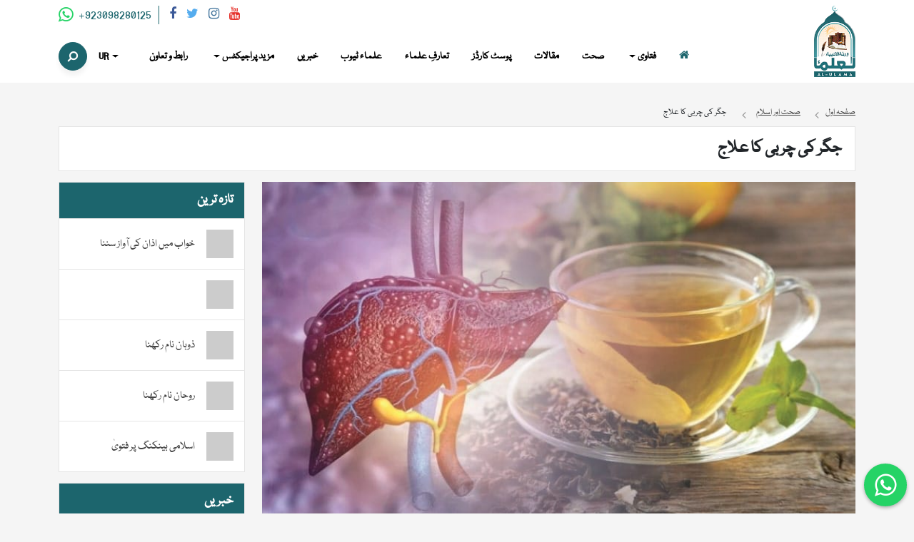

--- FILE ---
content_type: text/html; charset=UTF-8
request_url: https://alulama.org/%D8%AC%DA%AF%D8%B1-%DA%A9%DB%8C-%DA%86%D8%B1%D8%A8%DB%8C-%DA%A9%D8%A7-%D8%B9%D9%84%D8%A7%D8%AC/
body_size: 26152
content:
<!doctype html>
<html dir="rtl" lang="ur">
<head>
	<meta charset="UTF-8">
	<meta name="viewport" content="width=device-width, initial-scale=1">
	<meta name="p:domain_verify" content="e79858d752be1b095674bad0651ed2f7"/>
	<link rel="profile" href="https://gmpg.org/xfn/11">
	<!-- Google tag (gtag.js) -->
	<script async src="https://www.googletagmanager.com/gtag/js?id=UA-246055309-1"></script>
	<script>
	window.dataLayer = window.dataLayer || [];
	function gtag(){dataLayer.push(arguments);}
	gtag('js', new Date());

	gtag('config', 'UA-246055309-1');
	</script>

	<!--<script async src="https://pagead2.googlesyndication.com/pagead/js/adsbygoogle.js?client=ca-pub-4422467267949547" crossorigin="anonymous"></script>-->

	<meta name='robots' content='index, follow, max-image-preview:large, max-snippet:-1, max-video-preview:-1' />

	<!-- This site is optimized with the Yoast SEO plugin v26.8 - https://yoast.com/product/yoast-seo-wordpress/ -->
	<title> جگر کی چربی کا علاج - العلماء</title>
	<meta name="description" content="سوال جگر کی چربی کا کوئی حل بتایے۔ جواب جوارِش جالینوس ہمدرد نصف چمچ چھوٹا معجون دبید الورد اجملی نصف چمچ چھوٹا عرق مکو نصف کپ صبح و شام کھانے کے بعد" />
	<link rel="canonical" href="https://alulama.org/جگر-کی-چربی-کا-علاج/" />
	<meta property="og:locale" content="en_US" />
	<meta property="og:type" content="article" />
	<meta property="og:title" content=" جگر کی چربی کا علاج - العلماء" />
	<meta property="og:description" content="سوال جگر کی چربی کا کوئی حل بتایے۔ جواب جوارِش جالینوس ہمدرد نصف چمچ چھوٹا معجون دبید الورد اجملی نصف چمچ چھوٹا عرق مکو نصف کپ صبح و شام کھانے کے بعد" />
	<meta property="og:url" content="https://alulama.org/جگر-کی-چربی-کا-علاج/" />
	<meta property="og:site_name" content="العلماء" />
	<meta property="article:publisher" content="https://www.fb.com/ulamaweb2" />
	<meta property="article:published_time" content="2022-09-21T13:05:48+00:00" />
	<meta property="article:modified_time" content="2023-03-11T14:16:30+00:00" />
	<meta property="og:image" content="https://alulama.org/wp-content/uploads/2022/09/treatment-of-fatty-liver.jpg" />
	<meta property="og:image:width" content="800" />
	<meta property="og:image:height" content="450" />
	<meta property="og:image:type" content="image/jpeg" />
	<meta name="author" content="حافظ خضر حیات" />
	<meta name="twitter:card" content="summary_large_image" />
	<meta name="twitter:creator" content="@ulama_web" />
	<meta name="twitter:site" content="@ulama_web" />
	<meta name="twitter:label1" content="Written by" />
	<meta name="twitter:data1" content="حافظ خضر حیات" />
	<meta name="twitter:label2" content="Est. reading time" />
	<meta name="twitter:data2" content="1 minute" />
	<script type="application/ld+json" class="yoast-schema-graph">{"@context":"https://schema.org","@graph":[{"@type":"Article","@id":"https://alulama.org/%d8%ac%da%af%d8%b1-%da%a9%db%8c-%da%86%d8%b1%d8%a8%db%8c-%da%a9%d8%a7-%d8%b9%d9%84%d8%a7%d8%ac/#article","isPartOf":{"@id":"https://alulama.org/%d8%ac%da%af%d8%b1-%da%a9%db%8c-%da%86%d8%b1%d8%a8%db%8c-%da%a9%d8%a7-%d8%b9%d9%84%d8%a7%d8%ac/"},"author":{"name":"حافظ خضر حیات","@id":"https://alulama.org/#/schema/person/d690243394a4eca665a389684c3e1e06"},"headline":" جگر کی چربی کا علاج","datePublished":"2022-09-21T13:05:48+00:00","dateModified":"2023-03-11T14:16:30+00:00","mainEntityOfPage":{"@id":"https://alulama.org/%d8%ac%da%af%d8%b1-%da%a9%db%8c-%da%86%d8%b1%d8%a8%db%8c-%da%a9%d8%a7-%d8%b9%d9%84%d8%a7%d8%ac/"},"wordCount":0,"commentCount":0,"publisher":{"@id":"https://alulama.org/#organization"},"image":{"@id":"https://alulama.org/%d8%ac%da%af%d8%b1-%da%a9%db%8c-%da%86%d8%b1%d8%a8%db%8c-%da%a9%d8%a7-%d8%b9%d9%84%d8%a7%d8%ac/#primaryimage"},"thumbnailUrl":"https://alulama.org/wp-content/uploads/2022/09/treatment-of-fatty-liver.jpg","articleSection":["صحت اور اسلام"],"inLanguage":"ur","potentialAction":[{"@type":"CommentAction","name":"Comment","target":["https://alulama.org/%d8%ac%da%af%d8%b1-%da%a9%db%8c-%da%86%d8%b1%d8%a8%db%8c-%da%a9%d8%a7-%d8%b9%d9%84%d8%a7%d8%ac/#respond"]}]},{"@type":"WebPage","@id":"https://alulama.org/%d8%ac%da%af%d8%b1-%da%a9%db%8c-%da%86%d8%b1%d8%a8%db%8c-%da%a9%d8%a7-%d8%b9%d9%84%d8%a7%d8%ac/","url":"https://alulama.org/%d8%ac%da%af%d8%b1-%da%a9%db%8c-%da%86%d8%b1%d8%a8%db%8c-%da%a9%d8%a7-%d8%b9%d9%84%d8%a7%d8%ac/","name":" جگر کی چربی کا علاج - العلماء","isPartOf":{"@id":"https://alulama.org/#website"},"primaryImageOfPage":{"@id":"https://alulama.org/%d8%ac%da%af%d8%b1-%da%a9%db%8c-%da%86%d8%b1%d8%a8%db%8c-%da%a9%d8%a7-%d8%b9%d9%84%d8%a7%d8%ac/#primaryimage"},"image":{"@id":"https://alulama.org/%d8%ac%da%af%d8%b1-%da%a9%db%8c-%da%86%d8%b1%d8%a8%db%8c-%da%a9%d8%a7-%d8%b9%d9%84%d8%a7%d8%ac/#primaryimage"},"thumbnailUrl":"https://alulama.org/wp-content/uploads/2022/09/treatment-of-fatty-liver.jpg","datePublished":"2022-09-21T13:05:48+00:00","dateModified":"2023-03-11T14:16:30+00:00","description":"سوال جگر کی چربی کا کوئی حل بتایے۔ جواب جوارِش جالینوس ہمدرد نصف چمچ چھوٹا معجون دبید الورد اجملی نصف چمچ چھوٹا عرق مکو نصف کپ صبح و شام کھانے کے بعد","breadcrumb":{"@id":"https://alulama.org/%d8%ac%da%af%d8%b1-%da%a9%db%8c-%da%86%d8%b1%d8%a8%db%8c-%da%a9%d8%a7-%d8%b9%d9%84%d8%a7%d8%ac/#breadcrumb"},"inLanguage":"ur","potentialAction":[{"@type":"ReadAction","target":["https://alulama.org/%d8%ac%da%af%d8%b1-%da%a9%db%8c-%da%86%d8%b1%d8%a8%db%8c-%da%a9%d8%a7-%d8%b9%d9%84%d8%a7%d8%ac/"]}]},{"@type":"ImageObject","inLanguage":"ur","@id":"https://alulama.org/%d8%ac%da%af%d8%b1-%da%a9%db%8c-%da%86%d8%b1%d8%a8%db%8c-%da%a9%d8%a7-%d8%b9%d9%84%d8%a7%d8%ac/#primaryimage","url":"https://alulama.org/wp-content/uploads/2022/09/treatment-of-fatty-liver.jpg","contentUrl":"https://alulama.org/wp-content/uploads/2022/09/treatment-of-fatty-liver.jpg","width":800,"height":450},{"@type":"BreadcrumbList","@id":"https://alulama.org/%d8%ac%da%af%d8%b1-%da%a9%db%8c-%da%86%d8%b1%d8%a8%db%8c-%da%a9%d8%a7-%d8%b9%d9%84%d8%a7%d8%ac/#breadcrumb","itemListElement":[{"@type":"ListItem","position":1,"name":"صفحہ اول","item":"https://alulama.org/"},{"@type":"ListItem","position":2,"name":" جگر کی چربی کا علاج"}]},{"@type":"WebSite","@id":"https://alulama.org/#website","url":"https://alulama.org/","name":"العلماء","description":"علماء و عوام ایک ساتھ","publisher":{"@id":"https://alulama.org/#organization"},"alternateName":"Al-Ulama","potentialAction":[{"@type":"SearchAction","target":{"@type":"EntryPoint","urlTemplate":"https://alulama.org/?s={search_term_string}"},"query-input":{"@type":"PropertyValueSpecification","valueRequired":true,"valueName":"search_term_string"}}],"inLanguage":"ur"},{"@type":"Organization","@id":"https://alulama.org/#organization","name":"Al-Ulama","alternateName":"Alulama","url":"https://alulama.org/","logo":{"@type":"ImageObject","inLanguage":"ur","@id":"https://alulama.org/#/schema/logo/image/","url":"https://alulama.org/wp-content/uploads/2022/10/al-ulama-social.jpg","contentUrl":"https://alulama.org/wp-content/uploads/2022/10/al-ulama-social.jpg","width":1200,"height":630,"caption":"Al-Ulama"},"image":{"@id":"https://alulama.org/#/schema/logo/image/"},"sameAs":["https://www.fb.com/ulamaweb2","https://x.com/ulama_web","https://www.youtube.com/@UlamaTube"]},{"@type":"Person","@id":"https://alulama.org/#/schema/person/d690243394a4eca665a389684c3e1e06","name":"حافظ خضر حیات","image":{"@type":"ImageObject","inLanguage":"ur","@id":"https://alulama.org/#/schema/person/image/","url":"http://alulama.org/wp-content/uploads/2023/07/khialkhatir-circle-logo-96x96.png","contentUrl":"http://alulama.org/wp-content/uploads/2023/07/khialkhatir-circle-logo-96x96.png","caption":"حافظ خضر حیات"},"description":"نوجوان عالم دین، ایک روایتی دینی مدرسہ میں کلیۃ القرآن سے فراغت کے بعد جامعہ اسلامیہ مدینہ منورہ سے کلیۃ الحدیث سے فاضل ہیں۔ العلماء کے نام سے ایک علمی و تحقیقی ادارہ چلا رہے ہیں اور العلماء ڈاٹ او آر جی کے ذمہ دار ہیں۔ اس کے علاوہ تحقیق، تدریس، خطابت اور انٹرنیٹ پر دعوت و تبلیغ وغیرہ ذمہ داریاں سر انجام دے رہے ہیں، خیالِ خاطر کے عنوان سے تحاریر لکھتے ہیں۔ حدیثِ رسول صلی اللہ علیہ وسلم: خیر الناس من ینفع الناس کے مصداق معاشرے کے لیے کچھ مفید کرنے کا جذبہ رکھتے ہیں۔","url":"https://alulama.org/author/khizar-hayat/"}]}</script>
	<!-- / Yoast SEO plugin. -->


<link rel='dns-prefetch' href='//cdnjs.cloudflare.com' />
<link rel='dns-prefetch' href='//fonts.googleapis.com' />
<style id='wp-img-auto-sizes-contain-inline-css' type='text/css'>
img:is([sizes=auto i],[sizes^="auto," i]){contain-intrinsic-size:3000px 1500px}
/*# sourceURL=wp-img-auto-sizes-contain-inline-css */
</style>
<style id='wp-block-library-inline-css' type='text/css'>
:root{--wp-block-synced-color:#7a00df;--wp-block-synced-color--rgb:122,0,223;--wp-bound-block-color:var(--wp-block-synced-color);--wp-editor-canvas-background:#ddd;--wp-admin-theme-color:#007cba;--wp-admin-theme-color--rgb:0,124,186;--wp-admin-theme-color-darker-10:#006ba1;--wp-admin-theme-color-darker-10--rgb:0,107,160.5;--wp-admin-theme-color-darker-20:#005a87;--wp-admin-theme-color-darker-20--rgb:0,90,135;--wp-admin-border-width-focus:2px}@media (min-resolution:192dpi){:root{--wp-admin-border-width-focus:1.5px}}.wp-element-button{cursor:pointer}:root .has-very-light-gray-background-color{background-color:#eee}:root .has-very-dark-gray-background-color{background-color:#313131}:root .has-very-light-gray-color{color:#eee}:root .has-very-dark-gray-color{color:#313131}:root .has-vivid-green-cyan-to-vivid-cyan-blue-gradient-background{background:linear-gradient(135deg,#00d084,#0693e3)}:root .has-purple-crush-gradient-background{background:linear-gradient(135deg,#34e2e4,#4721fb 50%,#ab1dfe)}:root .has-hazy-dawn-gradient-background{background:linear-gradient(135deg,#faaca8,#dad0ec)}:root .has-subdued-olive-gradient-background{background:linear-gradient(135deg,#fafae1,#67a671)}:root .has-atomic-cream-gradient-background{background:linear-gradient(135deg,#fdd79a,#004a59)}:root .has-nightshade-gradient-background{background:linear-gradient(135deg,#330968,#31cdcf)}:root .has-midnight-gradient-background{background:linear-gradient(135deg,#020381,#2874fc)}:root{--wp--preset--font-size--normal:16px;--wp--preset--font-size--huge:42px}.has-regular-font-size{font-size:1em}.has-larger-font-size{font-size:2.625em}.has-normal-font-size{font-size:var(--wp--preset--font-size--normal)}.has-huge-font-size{font-size:var(--wp--preset--font-size--huge)}.has-text-align-center{text-align:center}.has-text-align-left{text-align:left}.has-text-align-right{text-align:right}.has-fit-text{white-space:nowrap!important}#end-resizable-editor-section{display:none}.aligncenter{clear:both}.items-justified-left{justify-content:flex-start}.items-justified-center{justify-content:center}.items-justified-right{justify-content:flex-end}.items-justified-space-between{justify-content:space-between}.screen-reader-text{border:0;clip-path:inset(50%);height:1px;margin:-1px;overflow:hidden;padding:0;position:absolute;width:1px;word-wrap:normal!important}.screen-reader-text:focus{background-color:#ddd;clip-path:none;color:#444;display:block;font-size:1em;height:auto;left:5px;line-height:normal;padding:15px 23px 14px;text-decoration:none;top:5px;width:auto;z-index:100000}html :where(.has-border-color){border-style:solid}html :where([style*=border-top-color]){border-top-style:solid}html :where([style*=border-right-color]){border-right-style:solid}html :where([style*=border-bottom-color]){border-bottom-style:solid}html :where([style*=border-left-color]){border-left-style:solid}html :where([style*=border-width]){border-style:solid}html :where([style*=border-top-width]){border-top-style:solid}html :where([style*=border-right-width]){border-right-style:solid}html :where([style*=border-bottom-width]){border-bottom-style:solid}html :where([style*=border-left-width]){border-left-style:solid}html :where(img[class*=wp-image-]){height:auto;max-width:100%}:where(figure){margin:0 0 1em}html :where(.is-position-sticky){--wp-admin--admin-bar--position-offset:var(--wp-admin--admin-bar--height,0px)}@media screen and (max-width:600px){html :where(.is-position-sticky){--wp-admin--admin-bar--position-offset:0px}}

/*# sourceURL=wp-block-library-inline-css */
</style><style id='global-styles-inline-css' type='text/css'>
:root{--wp--preset--aspect-ratio--square: 1;--wp--preset--aspect-ratio--4-3: 4/3;--wp--preset--aspect-ratio--3-4: 3/4;--wp--preset--aspect-ratio--3-2: 3/2;--wp--preset--aspect-ratio--2-3: 2/3;--wp--preset--aspect-ratio--16-9: 16/9;--wp--preset--aspect-ratio--9-16: 9/16;--wp--preset--color--black: #000000;--wp--preset--color--cyan-bluish-gray: #abb8c3;--wp--preset--color--white: #ffffff;--wp--preset--color--pale-pink: #f78da7;--wp--preset--color--vivid-red: #cf2e2e;--wp--preset--color--luminous-vivid-orange: #ff6900;--wp--preset--color--luminous-vivid-amber: #fcb900;--wp--preset--color--light-green-cyan: #7bdcb5;--wp--preset--color--vivid-green-cyan: #00d084;--wp--preset--color--pale-cyan-blue: #8ed1fc;--wp--preset--color--vivid-cyan-blue: #0693e3;--wp--preset--color--vivid-purple: #9b51e0;--wp--preset--gradient--vivid-cyan-blue-to-vivid-purple: linear-gradient(135deg,rgb(6,147,227) 0%,rgb(155,81,224) 100%);--wp--preset--gradient--light-green-cyan-to-vivid-green-cyan: linear-gradient(135deg,rgb(122,220,180) 0%,rgb(0,208,130) 100%);--wp--preset--gradient--luminous-vivid-amber-to-luminous-vivid-orange: linear-gradient(135deg,rgb(252,185,0) 0%,rgb(255,105,0) 100%);--wp--preset--gradient--luminous-vivid-orange-to-vivid-red: linear-gradient(135deg,rgb(255,105,0) 0%,rgb(207,46,46) 100%);--wp--preset--gradient--very-light-gray-to-cyan-bluish-gray: linear-gradient(135deg,rgb(238,238,238) 0%,rgb(169,184,195) 100%);--wp--preset--gradient--cool-to-warm-spectrum: linear-gradient(135deg,rgb(74,234,220) 0%,rgb(151,120,209) 20%,rgb(207,42,186) 40%,rgb(238,44,130) 60%,rgb(251,105,98) 80%,rgb(254,248,76) 100%);--wp--preset--gradient--blush-light-purple: linear-gradient(135deg,rgb(255,206,236) 0%,rgb(152,150,240) 100%);--wp--preset--gradient--blush-bordeaux: linear-gradient(135deg,rgb(254,205,165) 0%,rgb(254,45,45) 50%,rgb(107,0,62) 100%);--wp--preset--gradient--luminous-dusk: linear-gradient(135deg,rgb(255,203,112) 0%,rgb(199,81,192) 50%,rgb(65,88,208) 100%);--wp--preset--gradient--pale-ocean: linear-gradient(135deg,rgb(255,245,203) 0%,rgb(182,227,212) 50%,rgb(51,167,181) 100%);--wp--preset--gradient--electric-grass: linear-gradient(135deg,rgb(202,248,128) 0%,rgb(113,206,126) 100%);--wp--preset--gradient--midnight: linear-gradient(135deg,rgb(2,3,129) 0%,rgb(40,116,252) 100%);--wp--preset--font-size--small: 13px;--wp--preset--font-size--medium: 20px;--wp--preset--font-size--large: 36px;--wp--preset--font-size--x-large: 42px;--wp--preset--spacing--20: 0.44rem;--wp--preset--spacing--30: 0.67rem;--wp--preset--spacing--40: 1rem;--wp--preset--spacing--50: 1.5rem;--wp--preset--spacing--60: 2.25rem;--wp--preset--spacing--70: 3.38rem;--wp--preset--spacing--80: 5.06rem;--wp--preset--shadow--natural: 6px 6px 9px rgba(0, 0, 0, 0.2);--wp--preset--shadow--deep: 12px 12px 50px rgba(0, 0, 0, 0.4);--wp--preset--shadow--sharp: 6px 6px 0px rgba(0, 0, 0, 0.2);--wp--preset--shadow--outlined: 6px 6px 0px -3px rgb(255, 255, 255), 6px 6px rgb(0, 0, 0);--wp--preset--shadow--crisp: 6px 6px 0px rgb(0, 0, 0);}:where(.is-layout-flex){gap: 0.5em;}:where(.is-layout-grid){gap: 0.5em;}body .is-layout-flex{display: flex;}.is-layout-flex{flex-wrap: wrap;align-items: center;}.is-layout-flex > :is(*, div){margin: 0;}body .is-layout-grid{display: grid;}.is-layout-grid > :is(*, div){margin: 0;}:where(.wp-block-columns.is-layout-flex){gap: 2em;}:where(.wp-block-columns.is-layout-grid){gap: 2em;}:where(.wp-block-post-template.is-layout-flex){gap: 1.25em;}:where(.wp-block-post-template.is-layout-grid){gap: 1.25em;}.has-black-color{color: var(--wp--preset--color--black) !important;}.has-cyan-bluish-gray-color{color: var(--wp--preset--color--cyan-bluish-gray) !important;}.has-white-color{color: var(--wp--preset--color--white) !important;}.has-pale-pink-color{color: var(--wp--preset--color--pale-pink) !important;}.has-vivid-red-color{color: var(--wp--preset--color--vivid-red) !important;}.has-luminous-vivid-orange-color{color: var(--wp--preset--color--luminous-vivid-orange) !important;}.has-luminous-vivid-amber-color{color: var(--wp--preset--color--luminous-vivid-amber) !important;}.has-light-green-cyan-color{color: var(--wp--preset--color--light-green-cyan) !important;}.has-vivid-green-cyan-color{color: var(--wp--preset--color--vivid-green-cyan) !important;}.has-pale-cyan-blue-color{color: var(--wp--preset--color--pale-cyan-blue) !important;}.has-vivid-cyan-blue-color{color: var(--wp--preset--color--vivid-cyan-blue) !important;}.has-vivid-purple-color{color: var(--wp--preset--color--vivid-purple) !important;}.has-black-background-color{background-color: var(--wp--preset--color--black) !important;}.has-cyan-bluish-gray-background-color{background-color: var(--wp--preset--color--cyan-bluish-gray) !important;}.has-white-background-color{background-color: var(--wp--preset--color--white) !important;}.has-pale-pink-background-color{background-color: var(--wp--preset--color--pale-pink) !important;}.has-vivid-red-background-color{background-color: var(--wp--preset--color--vivid-red) !important;}.has-luminous-vivid-orange-background-color{background-color: var(--wp--preset--color--luminous-vivid-orange) !important;}.has-luminous-vivid-amber-background-color{background-color: var(--wp--preset--color--luminous-vivid-amber) !important;}.has-light-green-cyan-background-color{background-color: var(--wp--preset--color--light-green-cyan) !important;}.has-vivid-green-cyan-background-color{background-color: var(--wp--preset--color--vivid-green-cyan) !important;}.has-pale-cyan-blue-background-color{background-color: var(--wp--preset--color--pale-cyan-blue) !important;}.has-vivid-cyan-blue-background-color{background-color: var(--wp--preset--color--vivid-cyan-blue) !important;}.has-vivid-purple-background-color{background-color: var(--wp--preset--color--vivid-purple) !important;}.has-black-border-color{border-color: var(--wp--preset--color--black) !important;}.has-cyan-bluish-gray-border-color{border-color: var(--wp--preset--color--cyan-bluish-gray) !important;}.has-white-border-color{border-color: var(--wp--preset--color--white) !important;}.has-pale-pink-border-color{border-color: var(--wp--preset--color--pale-pink) !important;}.has-vivid-red-border-color{border-color: var(--wp--preset--color--vivid-red) !important;}.has-luminous-vivid-orange-border-color{border-color: var(--wp--preset--color--luminous-vivid-orange) !important;}.has-luminous-vivid-amber-border-color{border-color: var(--wp--preset--color--luminous-vivid-amber) !important;}.has-light-green-cyan-border-color{border-color: var(--wp--preset--color--light-green-cyan) !important;}.has-vivid-green-cyan-border-color{border-color: var(--wp--preset--color--vivid-green-cyan) !important;}.has-pale-cyan-blue-border-color{border-color: var(--wp--preset--color--pale-cyan-blue) !important;}.has-vivid-cyan-blue-border-color{border-color: var(--wp--preset--color--vivid-cyan-blue) !important;}.has-vivid-purple-border-color{border-color: var(--wp--preset--color--vivid-purple) !important;}.has-vivid-cyan-blue-to-vivid-purple-gradient-background{background: var(--wp--preset--gradient--vivid-cyan-blue-to-vivid-purple) !important;}.has-light-green-cyan-to-vivid-green-cyan-gradient-background{background: var(--wp--preset--gradient--light-green-cyan-to-vivid-green-cyan) !important;}.has-luminous-vivid-amber-to-luminous-vivid-orange-gradient-background{background: var(--wp--preset--gradient--luminous-vivid-amber-to-luminous-vivid-orange) !important;}.has-luminous-vivid-orange-to-vivid-red-gradient-background{background: var(--wp--preset--gradient--luminous-vivid-orange-to-vivid-red) !important;}.has-very-light-gray-to-cyan-bluish-gray-gradient-background{background: var(--wp--preset--gradient--very-light-gray-to-cyan-bluish-gray) !important;}.has-cool-to-warm-spectrum-gradient-background{background: var(--wp--preset--gradient--cool-to-warm-spectrum) !important;}.has-blush-light-purple-gradient-background{background: var(--wp--preset--gradient--blush-light-purple) !important;}.has-blush-bordeaux-gradient-background{background: var(--wp--preset--gradient--blush-bordeaux) !important;}.has-luminous-dusk-gradient-background{background: var(--wp--preset--gradient--luminous-dusk) !important;}.has-pale-ocean-gradient-background{background: var(--wp--preset--gradient--pale-ocean) !important;}.has-electric-grass-gradient-background{background: var(--wp--preset--gradient--electric-grass) !important;}.has-midnight-gradient-background{background: var(--wp--preset--gradient--midnight) !important;}.has-small-font-size{font-size: var(--wp--preset--font-size--small) !important;}.has-medium-font-size{font-size: var(--wp--preset--font-size--medium) !important;}.has-large-font-size{font-size: var(--wp--preset--font-size--large) !important;}.has-x-large-font-size{font-size: var(--wp--preset--font-size--x-large) !important;}
/*# sourceURL=global-styles-inline-css */
</style>

<style id='classic-theme-styles-inline-css' type='text/css'>
/*! This file is auto-generated */
.wp-block-button__link{color:#fff;background-color:#32373c;border-radius:9999px;box-shadow:none;text-decoration:none;padding:calc(.667em + 2px) calc(1.333em + 2px);font-size:1.125em}.wp-block-file__button{background:#32373c;color:#fff;text-decoration:none}
/*# sourceURL=/wp-includes/css/classic-themes.min.css */
</style>
<link rel='stylesheet' id='contact-form-7-css' href='https://alulama.org/wp-content/plugins/contact-form-7/includes/css/styles.css?ver=6.1.4' type='text/css' media='all' />
<link rel='stylesheet' id='contact-form-7-rtl-css' href='https://alulama.org/wp-content/plugins/contact-form-7/includes/css/styles-rtl.css?ver=6.1.4' type='text/css' media='all' />
<link rel='stylesheet' id='bootstrap-css' href='https://alulama.org/wp-content/themes/al-ulama/assets/css/bootstrap.rtl.min.css?ver=5.1.3' type='text/css' media='all' />
<link rel='stylesheet' id='google-fonts-css' href='https://fonts.googleapis.com/css2?family=Amiri%3Awght%40400%3B700&#038;display=swap&#038;ver=6.9' type='text/css' media='all' />
<link rel='stylesheet' id='font-awesome-css' href='https://alulama.org/wp-content/themes/al-ulama/assets/css/font-awesome.min.css?ver=4.7.0' type='text/css' media='all' />
<link rel='stylesheet' id='al_ulama-style-css' href='https://alulama.org/wp-content/themes/al-ulama/style.css?ver=1742128659' type='text/css' media='all' />
<link rel='stylesheet' id='al_ulama-style-rtl-css' href='https://alulama.org/wp-content/themes/al-ulama/style-rtl.css?ver=1741770864' type='text/css' media='all' />
<link rel='stylesheet' id='cropper-css-css' href='https://cdnjs.cloudflare.com/ajax/libs/cropperjs/1.5.12/cropper.min.css?ver=6.9' type='text/css' media='all' />
<link rel='stylesheet' id='dflip-style-css' href='https://alulama.org/wp-content/plugins/3d-flipbook-dflip-lite/assets/css/dflip.min.css?ver=2.4.20' type='text/css' media='all' />
<link rel='stylesheet' id='__EPYT__style-css' href='https://alulama.org/wp-content/plugins/youtube-embed-plus/styles/ytprefs.min.css?ver=14.2.4' type='text/css' media='all' />
<style id='__EPYT__style-inline-css' type='text/css'>

                .epyt-gallery-thumb {
                        width: 33.333%;
                }
                
/*# sourceURL=__EPYT__style-inline-css */
</style>
<script type="text/javascript" src="https://alulama.org/wp-includes/js/jquery/jquery.min.js?ver=3.7.1" id="jquery-core-js"></script>
<script type="text/javascript" src="https://alulama.org/wp-includes/js/jquery/jquery-migrate.min.js?ver=3.4.1" id="jquery-migrate-js"></script>
<script type="text/javascript" id="__ytprefs__-js-extra">
/* <![CDATA[ */
var _EPYT_ = {"ajaxurl":"https://alulama.org/wp-admin/admin-ajax.php","security":"eff76d9d73","gallery_scrolloffset":"20","eppathtoscripts":"https://alulama.org/wp-content/plugins/youtube-embed-plus/scripts/","eppath":"https://alulama.org/wp-content/plugins/youtube-embed-plus/","epresponsiveselector":"[\"iframe.__youtube_prefs__\",\"iframe[src*='youtube.com']\",\"iframe[src*='youtube-nocookie.com']\",\"iframe[data-ep-src*='youtube.com']\",\"iframe[data-ep-src*='youtube-nocookie.com']\",\"iframe[data-ep-gallerysrc*='youtube.com']\"]","epdovol":"1","version":"14.2.4","evselector":"iframe.__youtube_prefs__[src], iframe[src*=\"youtube.com/embed/\"], iframe[src*=\"youtube-nocookie.com/embed/\"]","ajax_compat":"","maxres_facade":"eager","ytapi_load":"light","pause_others":"","stopMobileBuffer":"1","facade_mode":"1","not_live_on_channel":""};
//# sourceURL=__ytprefs__-js-extra
/* ]]> */
</script>
<script type="text/javascript" src="https://alulama.org/wp-content/plugins/youtube-embed-plus/scripts/ytprefs.min.js?ver=14.2.4" id="__ytprefs__-js"></script>
<link rel="icon" href="https://alulama.org/wp-content/uploads/2022/09/cropped-favicon-32x32.png" sizes="32x32" />
<link rel="icon" href="https://alulama.org/wp-content/uploads/2022/09/cropped-favicon-192x192.png" sizes="192x192" />
<link rel="apple-touch-icon" href="https://alulama.org/wp-content/uploads/2022/09/cropped-favicon-180x180.png" />
<meta name="msapplication-TileImage" content="https://alulama.org/wp-content/uploads/2022/09/cropped-favicon-270x270.png" />
		<style type="text/css" id="wp-custom-css">
			.search-section {
    background: url(https://alulama.org/wp-content/uploads/2022/10/alulama-org-background.jpg) no-repeat center center transparent !important;
    background-size: 100% 100% !important;
}


@media only screen and (max-width: 600px) {
  .search-section {
      background-size: cover !important;
  }
}		</style>
		</head>

<body class="rtl wp-singular post-template-default single single-post postid-328 single-format-standard wp-theme-al-ulama">

	<div id="fb-root"></div>
	<script async defer crossorigin="anonymous" src="https://connect.facebook.net/en_GB/sdk.js#xfbml=1&version=v17.0&appId=1119033952842005&autoLogAppEvents=1" nonce="owXViD3A"></script>


<header class="pt-2 pb-2" data-aos="fade-down" data-aos-duration="1100">
	<div class="container">
		<div class="row d-flex position-relative">
			<div class="col-4 col-md-2">
				<div class="brand-logo">
					<a href="https://alulama.org" title="Al-Ulama">
						<img src="https://alulama.org/wp-content/themes/al-ulama/assets/img/logo.png" class="img-fluid" alt="Al-Ulama" title="Al-Ulama" />
					</a>
				</div>
			</div>
			<div class="col-8 col-md-10 background">
				<div class="social-icons d-none d-md-block">
										<a href="https://web.whatsapp.com/send?phone=+923098280125&text=" title="WhatsApp" target="_blank" rel="nofollow" class="whatsapp-link"><i class="fa fa-whatsapp"></i> +923098280125</a>
															<a href="https://www.fb.com/ulamaweb3" title="Facebook" target="_blank" rel="nofollow"><i class="fa fa-facebook"></i></a>
															<a href="https://www.twitter.com/ulama_web" title="Twitter" target="_blank" rel="nofollow"><i class="fa fa-twitter"></i></a>
															<a href="https://www.instagram.com/ulamaweb" title="Instagram" target="_blank" rel="nofollow"><i class="fa fa-instagram"></i></a>
															<a href="https://youtube.com/c/UlamaTube1?sub_confirmation=1" title="YouTube" target="_blank" rel="nofollow"><i class="fa fa-youtube"></i></a>
									</div>

				<nav class="navbar navbar-expand-lg navbar-light text-start float-end float-md-none justify-content-end pt-lg-3 pt-0 p-0 position">
					<button class="navbar-toggler collapsed responsive-use" type="button" data-bs-toggle="collapse"data-bs-target="#bs-example-navbar-collapse-1" aria-controls="navbarNavDropdown" aria-expanded="false" aria-label="Toggle navigation"><span class="toggler-icon top-bar"></span><span class="toggler-icon middle-bar"></span><span class="toggler-icon bottom-bar"></span></button>
					<div id="bs-example-navbar-collapse-1" class="collapse navbar-collapse justify-content-end"><ul id="menu-main-menu-urdu" class="nav navbar-nav" itemscope itemtype="http://www.schema.org/SiteNavigationElement"><li  id="menu-item-45" class="menu-item menu-item-type-post_type menu-item-object-page menu-item-home menu-item-45 nav-item"><a title="صفحہ اول" itemprop="url" href="https://alulama.org/" class="nav-link"><span itemprop="name"><i class="fa fa-home"></i></span></a></li>
<li  id="menu-item-50" class="menu-item menu-item-type-taxonomy menu-item-object-category menu-item-has-children dropdown menu-item-50 nav-item"><a title="فتاوی" href="https://alulama.org/online-fatwa-urdu/" data-bs-hover="dropdown" aria-haspopup="true" aria-expanded="false" class="dropdown-toggle nav-link" id="menu-item-dropdown-50"><span itemprop="name">فتاوی</span></a>
<ul class="dropdown-menu" aria-labelledby="menu-item-dropdown-50">
	<li  id="menu-item-27783" class="menu-item menu-item-type-taxonomy menu-item-object-category menu-item-27783 nav-item"><a itemprop="url" href="https://alulama.org/urdu-islamic-sawalat-jawabat/" class="dropdown-item"><span itemprop="name">سوالات و جوابات</span></a></li>
</ul>
</li>
<li  id="menu-item-49" class="menu-item menu-item-type-taxonomy menu-item-object-category current-post-ancestor current-menu-parent current-post-parent active menu-item-49 nav-item"><a title="صحت" itemprop="url" href="https://alulama.org/sehat-aor-islam/" class="nav-link"><span itemprop="name">صحت</span></a></li>
<li  id="menu-item-1233" class="menu-item menu-item-type-taxonomy menu-item-object-category menu-item-1233 nav-item"><a itemprop="url" href="https://alulama.org/ulama-maqalat/" class="nav-link"><span itemprop="name">مقالات</span></a></li>
<li  id="menu-item-3530" class="menu-item menu-item-type-post_type menu-item-object-page menu-item-3530 nav-item"><a itemprop="url" href="https://alulama.org/urdu-post-cards/" class="nav-link"><span itemprop="name">پوسٹ کارڈز</span></a></li>
<li  id="menu-item-47" class="menu-item menu-item-type-taxonomy menu-item-object-category menu-item-47 nav-item"><a title="انٹرویوز" itemprop="url" href="https://alulama.org/ulama-interviews-urdu/" class="nav-link"><span itemprop="name">تعارفِ علماء</span></a></li>
<li  id="menu-item-5838" class="menu-item menu-item-type-post_type menu-item-object-page menu-item-5838 nav-item"><a itemprop="url" href="https://alulama.org/ulama-tube-official/" class="nav-link"><span itemprop="name">علماء ٹیوب</span></a></li>
<li  id="menu-item-48" class="menu-item menu-item-type-taxonomy menu-item-object-category menu-item-48 nav-item"><a title="خبریں" itemprop="url" href="https://alulama.org/ulama-news-urdu/" class="nav-link"><span itemprop="name">خبریں</span></a></li>
<li  id="menu-item-46" class="menu-item menu-item-type-post_type menu-item-object-page menu-item-has-children dropdown menu-item-46 nav-item"><a title="ہمارے متعلق" href="https://alulama.org/about-alulama-urdu/" data-bs-hover="dropdown" aria-haspopup="true" aria-expanded="false" class="dropdown-toggle nav-link" id="menu-item-dropdown-46"><span itemprop="name">مزید پراجیکٹس</span></a>
<ul class="dropdown-menu" aria-labelledby="menu-item-dropdown-46">
	<li  id="menu-item-27780" class="menu-item menu-item-type-taxonomy menu-item-object-category menu-item-27780 nav-item"><a itemprop="url" href="https://alulama.org/sudoor-hifz-system/" class="dropdown-item"><span itemprop="name">صدور حفظ سسٹم</span></a></li>
	<li  id="menu-item-27777" class="menu-item menu-item-type-taxonomy menu-item-object-category menu-item-27777 nav-item"><a itemprop="url" href="https://alulama.org/aie-institute/" class="dropdown-item"><span itemprop="name">العلم ایجوکیشنل انسٹیٹیوٹ</span></a></li>
	<li  id="menu-item-27778" class="menu-item menu-item-type-taxonomy menu-item-object-category menu-item-27778 nav-item"><a itemprop="url" href="https://alulama.org/au-creators/" class="dropdown-item"><span itemprop="name">اے یو کریئیٹرز</span></a></li>
	<li  id="menu-item-27782" class="menu-item menu-item-type-taxonomy menu-item-object-category menu-item-27782 nav-item"><a itemprop="url" href="https://alulama.org/gosha-khawateen-o-atfal/" class="dropdown-item"><span itemprop="name">گوشہ خواتین و اطفال</span></a></li>
	<li  id="menu-item-27779" class="menu-item menu-item-type-taxonomy menu-item-object-category menu-item-27779 nav-item"><a itemprop="url" href="https://alulama.org/support-ulama/" class="dropdown-item"><span itemprop="name">تعاون علماء</span></a></li>
	<li  id="menu-item-27781" class="menu-item menu-item-type-taxonomy menu-item-object-category menu-item-27781 nav-item"><a itemprop="url" href="https://alulama.org/%d8%b7%d8%a8%d8%a7%d8%b9%d8%aa-%d9%88-%d8%a7%d8%b4%d8%a7%d8%b9%d8%aa/" class="dropdown-item"><span itemprop="name">طباعت و اشاعت</span></a></li>
</ul>
</li>
<li  id="menu-item-44" class="menu-item menu-item-type-post_type menu-item-object-page menu-item-44 nav-item"><a title="رابطہ کریں" itemprop="url" href="https://alulama.org/ulama-rabeta-urdu/" class="nav-link"><span itemprop="name">رابط و تعاون</span></a></li>
<li  id="menu-item-88" class="pll-parent-menu-item menu-item menu-item-type-custom menu-item-object-custom menu-item-has-children dropdown menu-item-88 nav-item"><a href="#pll_switcher" data-bs-hover="dropdown" aria-haspopup="true" aria-expanded="false" class="dropdown-toggle nav-link" id="menu-item-dropdown-88"><span itemprop="name">ur</span></a>
<ul class="dropdown-menu" aria-labelledby="menu-item-dropdown-88">
	<li  id="menu-item-88-ur" class="lang-item lang-item-6 lang-item-ur current-lang lang-item-first menu-item menu-item-type-custom menu-item-object-custom menu-item-88-ur nav-item"><a itemprop="url" href="https://alulama.org/%d8%ac%da%af%d8%b1-%da%a9%db%8c-%da%86%d8%b1%d8%a8%db%8c-%da%a9%d8%a7-%d8%b9%d9%84%d8%a7%d8%ac/" class="dropdown-item" hreflang="ur" lang="ur"><span itemprop="name">ur</span></a></li>
</ul>
</li>
</ul></div>
										<a href="#" class="btn primary-button ms-3 btn-search" title="Search Alulama.org" data-bs-toggle="modal" data-bs-target="#search-window"><i class="fa fa-search fa-rotate-90"></i></a>
									</nav>
			</div>
		</div>
	</div>
</header>
<div id="search-window" class="modal fade" role="dialog">
	<div class="container">
		<div class="modal-dialog modal-dialog-centered">
			<div class="modal-content pb-0">
				<button class="btn primary-button round-icon" title="" data-bs-dismiss="modal"><i class="fa fa-close"></i></button>
				<div class="content-box pt-0 border-top-0 m-0">
					<h2>علماء وعوام ایک ساتھ</h2>
				</div>
				<div class="search-section p-5">
					<div class="inside-search">
						<div class="search-box">
	<form role="search" method="get" class="searchForm" action="https://alulama.org">
		<div class="row">
			<div class="col-12 col-sm-7 col-md-8 mb-3 mb-sm-0">
				<input type="text" name="s" placeholder="تلاش کریں..." value="" />
			</div>
			<div class="col-8 col-sm-3 ps-sm-0">
								<select class="search_cats" name="postType">
					<option value="" >تمام کیٹیگریز</option>
										<option value="7422" >طباعت و اشاعت</option>
										<option value="7418" >العلم ایجوکیشنل انسٹیٹیوٹ</option>
										<option value="7420" >اے یو کریئیٹرز</option>
										<option value="7414" >گوشہ خواتین و اطفال</option>
										<option value="14" >فتاوی</option>
										<option value="22" >صحت اور اسلام</option>
										<option value="7416" >صدور حفظ سسٹم</option>
										<option value="7424" >تعاون علماء</option>
										<option value="42" >تعارفِ علماء</option>
										<option value="32" >مقالات</option>
										<option value="24" >خبریں</option>
										<option value="7191" >سوالات و جوابات</option>
										<option value="post_cards" >پوسٹ کارڈز</option>
				</select>
			</div>
			<div class="col-4 col-sm-2 col-md-1 ps-sm-0">
				<button type="submit" class="btn primary-button"><i class="fa fa-search fa-rotate-90"></i></button>
			</div>
		</div>
	</form>
</div>
					</div>
				</div>
			</div>
		</div>
	</div>
</div>

<div class="container">

	<ul class="breadcrumbs" itemscope itemtype="https://schema.org/BreadcrumbList">
		<li itemprop="itemListElement" itemscope itemtype="https://schema.org/ListItem"><a itemprop="item" href="https://alulama.org/" ><span itemprop="name"> صفحہ اول</span></a><meta itemprop="position" content="1"></li> <li itemprop="itemListElement" itemscope itemtype="https://schema.org/ListItem"><a itemprop="item" href="https://alulama.org/sehat-aor-islam/" title="صحت اور اسلام"><span itemprop="name">صحت اور اسلام</span></a><meta itemprop="position" content="2"></li><li> جگر کی چربی کا علاج</li>	</ul>
	
</div>

<div class="container">

	<!-- Title bar -->
	<div class="content-box">

		<h1> جگر کی چربی کا علاج</h1>
		
		
				<!-- <div class="row align-items-center">

					<div class="col-12 col-sm-9 col-md-10"><h1></h1></div>

					<div class="col-12 col-sm-3 col-md-2 mt-4 mt-sm-0">
						<a rel="nofollow" href="" title="Download PDF - " class="white-button"><i class="fa fa-download me-1"></i> </a>
					</div>

				</div> -->

						
				<!-- <h1></h1> -->
			
			
					<!-- <div class="row">

				<div class="col-md-9 col-sm-8 col-xs-12"><h1></h1></div>

				<div class="col-md-3 col-sm-4 col-xs-12">
									</div>

			</div> -->
		
	</div>

	<div class="row">

		<!-- Main Content -->
		<div class="col-12 col-lg-9">

			<!-- Main image -->
						<div class="main-featured-img">
				<img src="https://alulama.org/wp-content/uploads/2022/09/treatment-of-fatty-liver.jpg" alt=" جگر کی چربی کا علاج" title=" جگر کی چربی کا علاج" />
			</div>
			
			
				<!-- Post content -->
				<div class="content-box post-content border-bottom-0 mb-0 ">
					<h3>سوال</h3>
<p>جگر کی چربی کا کوئی حل بتایے۔</p>
<h3>جواب</h3>
<p>جوارِش جالینوس ہمدرد نصف چمچ چھوٹا<br />
معجون دبید الورد اجملی نصف چمچ چھوٹا<br />
عرق مکو نصف کپ<br />
صبح و شام کھانے کے بعد استعمال کریں۔<br />
سادہ غذا کھائیں۔</p>
				</div>

				<!-- Post meta -->
				<div class="post-meta">
										
					<i class="fa fa-clock-o"></i><span>21 ستمبر, 2022</span>
					
										<span><i class="fa fa-folder"></i> <a href="https://alulama.org/sehat-aor-islam/" rel="category tag">صحت اور اسلام</a></span>
					
					<i class="fa fa-eye"></i><span>1440 Views</span>  

					
                    <div class="social-icons float-sm-end">
    <!-- <span>Share: </span> -->
	<a href="#" title="Share on Facebook" onclick="facebookAct();"><i class="fa fa-facebook"></i></a>
	<a href="#" title="Share on Twitter" onclick="twitterAct();"><i class="fa fa-twitter" ></i></a>
	<a href="#" title="Share on Linkedin" onclick="linkedInAct();"><i class="fa fa-linkedin"></i></a>
    <a href="#" title="Share on Pinterest" onclick="pinterestAct();"><i class="fa fa-pinterest"></i></a>
	<a href="#" title="Share on Whatsapp" onclick="whatsAppAct();"><i class="fa fa-whatsapp"></i></a>
	<a href="mailto:?subject%3DShared+from+%D8%A7%D9%84%D8%B9%D9%84%D9%85%D8%A7%D8%A1&body=https%3A%2F%2Falulama.org%2F%25d8%25ac%25da%25af%25d8%25b1-%25da%25a9%25db%258c-%25da%2586%25d8%25b1%25d8%25a8%25db%258c-%25da%25a9%25d8%25a7-%25d8%25b9%25d9%2584%25d8%25a7%25d8%25ac%2F" title="Share via E-mail"><i class="fa fa-envelope"></i></a>
</div>

<script type="text/javascript">

	function facebookAct() {

		window.open('https://www.facebook.com/sharer.php?u=https%3A%2F%2Falulama.org%2F%25d8%25ac%25da%25af%25d8%25b1-%25da%25a9%25db%258c-%25da%2586%25d8%25b1%25d8%25a8%25db%258c-%25da%25a9%25d8%25a7-%25d8%25b9%25d9%2584%25d8%25a7%25d8%25ac%2F&display=popup', '_blank', 'toolbar=no,scrollbars=yes,resizable=no,fullscreen=no,top=50,left=50,width=555,height=615').opener = null;

		// gtag('event', 'Facebook', {'event_category': 'Share','event_label': 'https://alulama.org/%d8%ac%da%af%d8%b1-%da%a9%db%8c-%da%86%d8%b1%d8%a8%db%8c-%da%a9%d8%a7-%d8%b9%d9%84%d8%a7%d8%ac/'});
	}

	function whatsAppAct() {
		var whatsapp_link = 'https://wa.me/?text='+encodeURIComponent('https://alulama.org/%d8%ac%da%af%d8%b1-%da%a9%db%8c-%da%86%d8%b1%d8%a8%db%8c-%da%a9%d8%a7-%d8%b9%d9%84%d8%a7%d8%ac/');
		window.open(whatsapp_link, '_blank', 'toolbar=no,scrollbars=yes,resizable=no,fullscreen=no,top=50,left=50,width=555,height=615').opener = null;
		// gtag('event', 'WhatsApp', {'event_category': 'Share','event_label': 'https://alulama.org/%d8%ac%da%af%d8%b1-%da%a9%db%8c-%da%86%d8%b1%d8%a8%db%8c-%da%a9%d8%a7-%d8%b9%d9%84%d8%a7%d8%ac/'});
	}

	function twitterAct() {
		window.open('https://twitter.com/intent/tweet?text=%D8%A7%D9%84%D8%B9%D9%84%D9%85%D8%A7%D8%A1+-+%C2%A0%D8%AC%DA%AF%D8%B1+%DA%A9%DB%8C+%DA%86%D8%B1%D8%A8%DB%8C+%DA%A9%D8%A7+%D8%B9%D9%84%D8%A7%D8%AC&url=https%3A%2F%2Falulama.org%2F%25d8%25ac%25da%25af%25d8%25b1-%25da%25a9%25db%258c-%25da%2586%25d8%25b1%25d8%25a8%25db%258c-%25da%25a9%25d8%25a7-%25d8%25b9%25d9%2584%25d8%25a7%25d8%25ac%2F', '_blank', 'toolbar=no,scrollbars=yes,resizable=no,fullscreen=no,top=50,left=50,width=550,height=250').opener = null;
		// gtag('event', 'Twitter', {'event_category': 'Share','event_label': 'https://alulama.org/%d8%ac%da%af%d8%b1-%da%a9%db%8c-%da%86%d8%b1%d8%a8%db%8c-%da%a9%d8%a7-%d8%b9%d9%84%d8%a7%d8%ac/'});
	}

	function pinterestAct() {
		window.open('https://www.pinterest.co.uk/pin/create/bookmarklet/?url=https%3A%2F%2Falulama.org%2F%25d8%25ac%25da%25af%25d8%25b1-%25da%25a9%25db%258c-%25da%2586%25d8%25b1%25d8%25a8%25db%258c-%25da%25a9%25d8%25a7-%25d8%25b9%25d9%2584%25d8%25a7%25d8%25ac%2F&description=%D8%B3%D9%88%D8%A7%D9%84+%D8%AC%DA%AF%D8%B1+%DA%A9%DB%8C+%DA%86%D8%B1%D8%A8%DB%8C+%DA%A9%D8%A7+%DA%A9%D9%88%D8%A6%DB%8C+%D8%AD%D9%84+%D8%A8%D8%AA%D8%A7%DB%8C%DB%92%DB%94+%D8%AC%D9%88%D8%A7%D8%A8+%D8%AC%D9%88%D8%A7%D8%B1%D9%90%D8%B4+%D8%AC%D8%A7%D9%84%DB%8C%D9%86%D9%88%D8%B3+%DB%81%D9%85%D8%AF%D8%B1%D8%AF+%D9%86%D8%B5%D9%81+%DA%86%D9%85%DA%86+%DA%86%DA%BE%D9%88%D9%B9%D8%A7+%D9%85%D8%B9%D8%AC%D9%88%D9%86+%D8%AF%D8%A8%DB%8C%D8%AF+%D8%A7%D9%84%D9%88%D8%B1%D8%AF+%D8%A7%D8%AC%D9%85%D9%84%DB%8C+%D9%86%D8%B5%D9%81+%DA%86%D9%85%DA%86+%DA%86%DA%BE%D9%88%D9%B9%D8%A7+%D8%B9%D8%B1%D9%82+%D9%85%DA%A9%D9%88+%D9%86%D8%B5%D9%81+%DA%A9%D9%BE+%D8%B5%D8%A8%D8%AD+%D9%88+%D8%B4%D8%A7%D9%85+%DA%A9%DA%BE%D8%A7%D9%86%DB%92+%DA%A9%DB%92+%D8%A8%D8%B9%D8%AF+%D8%A7%D8%B3%D8%AA%D8%B9%D9%85%D8%A7%D9%84+%DA%A9%D8%B1%DB%8C%DA%BA%DB%94+%D8%B3%D8%A7%D8%AF%DB%81+%D8%BA%D8%B0%D8%A7+%DA%A9%DA%BE%D8%A7%D8%A6%DB%8C%DA%BA%DB%94&title=%C2%A0%D8%AC%DA%AF%D8%B1+%DA%A9%DB%8C+%DA%86%D8%B1%D8%A8%DB%8C+%DA%A9%D8%A7+%D8%B9%D9%84%D8%A7%D8%AC&media=https%3A%2F%2Falulama.org%2Fwp-content%2Fuploads%2F2022%2F09%2Ftreatment-of-fatty-liver.jpg', '_blank', 'toolbar=no,scrollbars=yes,resizable=no,fullscreen=no,top=50,left=50,width=750,height=675').opener = null

		// gtag('event', 'Pinterest', {'event_category': 'Share','event_label': 'https://alulama.org/%d8%ac%da%af%d8%b1-%da%a9%db%8c-%da%86%d8%b1%d8%a8%db%8c-%da%a9%d8%a7-%d8%b9%d9%84%d8%a7%d8%ac/'});
	}

	function linkedInAct() {

		window.open('https://www.linkedin.com/sharing/share-offsite/?url=https%3A%2F%2Falulama.org%2F%25d8%25ac%25da%25af%25d8%25b1-%25da%25a9%25db%258c-%25da%2586%25d8%25b1%25d8%25a8%25db%258c-%25da%25a9%25d8%25a7-%25d8%25b9%25d9%2584%25d8%25a7%25d8%25ac%2F', '_blank', 'toolbar=no,scrollbars=yes,resizable=no,fullscreen=no,top=50,left=50,width=550,height=500').opener = null

		// gtag('event', 'LinkedIn', {'event_category': 'Share','event_label': 'https://alulama.org/%d8%ac%da%af%d8%b1-%da%a9%db%8c-%da%86%d8%b1%d8%a8%db%8c-%da%a9%d8%a7-%d8%b9%d9%84%d8%a7%d8%ac/'});
	}
</script>
				</div>

										<!-- <div class="content-box mb-0"><h3></h3></div> -->
						<div class="content-box">
							<div class="row align-items-start">
								<div class="col-2">
									<img alt='Avatar photo' src='http://alulama.org/wp-content/uploads/2023/07/khialkhatir-circle-logo-100x100.png' srcset='http://alulama.org/wp-content/uploads/2023/07/khialkhatir-circle-logo-200x200.png 2x' class='avatar avatar-100 photo img-fluid w-100 rounded-circle border p-1' height='100' width='100' decoding='async'/>								</div>
								<div class="col-10 ps-1">
									<h3 class="p-0"><a href="https://alulama.org/author/khizar-hayat/">حافظ خضر حیات</a></h3>

									<p class="mb-0 author-read-more" style="font-size: 14px;">نوجوان عالم دین، ایک روایتی دینی مدرسہ میں کلیۃ القرآن سے فراغت کے بعد جامعہ اسلامیہ مدینہ منورہ سے کلیۃ الحدیث سے فاضل ہیں۔ العلماء کے نام سے ایک علمی و تحقیقی ادارہ چلا رہے ہیں اور العلماء ڈاٹ او آر جی کے ذمہ دار ہیں۔ اس کے علاوہ تحقیق، تدریس، خطابت اور انٹرنیٹ پر دعوت و تبلیغ وغیرہ ذمہ داریاں سر انجام دے رہے ہیں، خیالِ خاطر کے عنوان ... <a href="https://alulama.org/author/khizar-hayat/" class="btn primary-button">مزید پڑھیں</a></p>
								</div>
							</div>
						</div>

						
			
			
<!-- <div class="content-box mb-0 border-bottom-0">
	<h3 class="comments-title"></h3>
</div> -->
<!-- <div class="content-box">
	<div id="comments" class="comments-area">
		
			<ol class="comment-list">
							</ol>
								<p class="no-comments"></p>
			</div>
</div> -->

<div class="content-box mb-0 border-bottom-0">
	<h3>تبصرہ شامل کریں</h3>
</div>
<div class="content-box">
	
	<div class="fb-comments" data-href="https://alulama.org/%d8%ac%da%af%d8%b1-%da%a9%db%8c-%da%86%d8%b1%d8%a8%db%8c-%da%a9%d8%a7-%d8%b9%d9%84%d8%a7%d8%ac/" data-width="100%" data-numposts="5"></div>
</div>
			
				<div class="content-box mb-0">
					<h3>متعلقہ پوسٹس</h3>
				</div>

				<div class="content-box pb-0">
					<div class="row grid-list" itemscope="" itemtype="https://schema.org/Encyclopedia">

						<div class="col-12 col-sm-6 col-md-4">
	<div class="box mb-4">

		<!-- <div class="image"> -->
		<div class="image">
			<a href="https://alulama.org/garam-pani-se-dard-e-dil-ka-ilaj/" title="گرم پانی سے درد دل کا علاج">
									<img src="https://alulama.org/wp-content/uploads/2025/04/garam-pani-se-dard-e-dil-ka-ilaj-1-640x360.png" alt="گرم پانی سے درد دل کا علاج" title="گرم پانی سے درد دل کا علاج" class="img-fluid" />
							</a>
		</div>

				<!-- <img src="http://localhost/ulamaweb/wp-content/uploads/2022/03/test-4-150x75.jpg" alt="test" title="test" class="logo"/> -->
		
		<h5 class="mb-2"><a href="https://alulama.org/garam-pani-se-dard-e-dil-ka-ilaj/" title="گرم پانی سے درد دل کا علاج">گرم پانی سے درد دل کا علاج</a></h5>

		<ul class="list-icons">

			<li><i class="fa fa-clock-o me-2"></i> 15 اپریل, 2025</li>

						<li><i class="fa fa-user me-2"></i>العلماء</li>
						
			
					</ul>
	</div>
</div>
<div class="col-12 col-sm-6 col-md-4">
	<div class="box mb-4">

		<!-- <div class="image"> -->
		<div class="image">
			<a href="https://alulama.org/arjun-ki-chaal-ke-fawaid/" title="ارجن کی چھال کے فوائد">
									<img src="https://alulama.org/wp-content/uploads/2025/02/arjun-ki-chaal-ke-fawaid-640x360.png" alt="ارجن کی چھال کے فوائد" title="ارجن کی چھال کے فوائد" class="img-fluid" />
							</a>
		</div>

				<!-- <img src="http://localhost/ulamaweb/wp-content/uploads/2022/03/test-4-150x75.jpg" alt="test" title="test" class="logo"/> -->
		
		<h5 class="mb-2"><a href="https://alulama.org/arjun-ki-chaal-ke-fawaid/" title="ارجن کی چھال کے فوائد">ارجن کی چھال کے فوائد</a></h5>

		<ul class="list-icons">

			<li><i class="fa fa-clock-o me-2"></i> 17 فروری, 2025</li>

						<li><i class="fa fa-user me-2"></i>العلماء</li>
						
			
					</ul>
	</div>
</div>
<div class="col-12 col-sm-6 col-md-4">
	<div class="box mb-4">

		<!-- <div class="image"> -->
		<div class="image">
			<a href="https://alulama.org/sehhat-sy-mutalliq-aik-urdu-nazam/" title="طب اور صحت سے متعلق ایک بہترین اردو نظم">
									<img src="https://alulama.org/wp-content/uploads/2024/09/sehhat-sy-mutalliq-aik-urdu-nazam-1-min-640x360.png" alt="طب اور صحت سے متعلق ایک بہترین اردو نظم" title="طب اور صحت سے متعلق ایک بہترین اردو نظم" class="img-fluid" />
							</a>
		</div>

				<!-- <img src="http://localhost/ulamaweb/wp-content/uploads/2022/03/test-4-150x75.jpg" alt="test" title="test" class="logo"/> -->
		
		<h5 class="mb-2"><a href="https://alulama.org/sehhat-sy-mutalliq-aik-urdu-nazam/" title="طب اور صحت سے متعلق ایک بہترین اردو نظم">طب اور صحت سے متعلق ایک بہترین اردو نظم</a></h5>

		<ul class="list-icons">

			<li><i class="fa fa-clock-o me-2"></i> 04 ستمبر, 2024</li>

						<li><i class="fa fa-user me-2"></i>العلماء</li>
						
			
					</ul>
	</div>
</div>
<div class="col-12 col-sm-6 col-md-4">
	<div class="box mb-4">

		<!-- <div class="image"> -->
		<div class="image">
			<a href="https://alulama.org/agar-ap-ko-qabaz-nahi-hoti/" title="آپ کو قبض نہیں ہوتی!">
									<img src="https://alulama.org/wp-content/uploads/2024/02/ap-ko-qabaz-nahi-hoti-640x360.png" alt="آپ کو قبض نہیں ہوتی!" title="آپ کو قبض نہیں ہوتی!" class="img-fluid" />
							</a>
		</div>

				<!-- <img src="http://localhost/ulamaweb/wp-content/uploads/2022/03/test-4-150x75.jpg" alt="test" title="test" class="logo"/> -->
		
		<h5 class="mb-2"><a href="https://alulama.org/agar-ap-ko-qabaz-nahi-hoti/" title="آپ کو قبض نہیں ہوتی!">آپ کو قبض نہیں ہوتی!</a></h5>

		<ul class="list-icons">

			<li><i class="fa fa-clock-o me-2"></i> 03 فروری, 2024</li>

						<li><i class="fa fa-user me-2"></i>بلال کرامت</li>
						
			
					</ul>
	</div>
</div>
<div class="col-12 col-sm-6 col-md-4">
	<div class="box mb-4">

		<!-- <div class="image"> -->
		<div class="image">
			<a href="https://alulama.org/tooth-past-mein-mojod-muzar-chamecal/" title="ٹوتھ پیسٹ میں موجود مضر کیمیکل کے نقصانات">
									<img src="https://alulama.org/wp-content/uploads/2023/12/tooth-past-mein-mojod-muzar-chamecal-2-640x360.png" alt="ٹوتھ پیسٹ میں موجود مضر کیمیکل کے نقصانات" title="ٹوتھ پیسٹ میں موجود مضر کیمیکل کے نقصانات" class="img-fluid" />
							</a>
		</div>

				<!-- <img src="http://localhost/ulamaweb/wp-content/uploads/2022/03/test-4-150x75.jpg" alt="test" title="test" class="logo"/> -->
		
		<h5 class="mb-2"><a href="https://alulama.org/tooth-past-mein-mojod-muzar-chamecal/" title="ٹوتھ پیسٹ میں موجود مضر کیمیکل کے نقصانات">ٹوتھ پیسٹ میں موجود مضر کیمیکل کے نقصانات</a></h5>

		<ul class="list-icons">

			<li><i class="fa fa-clock-o me-2"></i> 14 دسمبر, 2023</li>

						<li><i class="fa fa-user me-2"></i>الیاس حامد</li>
						
			
					</ul>
	</div>
</div>
<div class="col-12 col-sm-6 col-md-4">
	<div class="box mb-4">

		<!-- <div class="image"> -->
		<div class="image">
			<a href="https://alulama.org/sada-ghaza-khichari-sehat-mandi-ki-alamat/" title="سادہ غذا کھچڑی، صحت مندی کی علامت">
									<img src="https://alulama.org/wp-content/uploads/2023/12/sada-ghaza-khichari-sehat-mandi-ki-alamat-640x360.png" alt="سادہ غذا کھچڑی، صحت مندی کی علامت" title="سادہ غذا کھچڑی، صحت مندی کی علامت" class="img-fluid" />
							</a>
		</div>

				<!-- <img src="http://localhost/ulamaweb/wp-content/uploads/2022/03/test-4-150x75.jpg" alt="test" title="test" class="logo"/> -->
		
		<h5 class="mb-2"><a href="https://alulama.org/sada-ghaza-khichari-sehat-mandi-ki-alamat/" title="سادہ غذا کھچڑی، صحت مندی کی علامت">سادہ غذا کھچڑی، صحت مندی کی علامت</a></h5>

		<ul class="list-icons">

			<li><i class="fa fa-clock-o me-2"></i> 12 دسمبر, 2023</li>

						<li><i class="fa fa-user me-2"></i>الیاس حامد</li>
						
			
					</ul>
	</div>
</div>

					</div>
				</div>

				
		</div>

		<!-- Sidebar -->
		<div class="col-12 col-lg-3 sidebar">
<!-- <div class="content-box p-0">
	<h3>ابھی عطیہ کیجیے</h3>

		<div class="list-items">
		<div class="d-flex align-items-center mb-2">
			<div class="col-md-2 col-sm-1 col-xs-2">
				<img src="https://alulama.org/wp-content/themes/al-ulama/assets/img/icons/jazz-cash.webp" alt="JazzCash" title="JazzCash" class="img-fluid" /></a>
			</div>
			<div class="col-md-10 col-sm-11 col-xs-10 ps-3 ps-md-0 ps-lg-3"><h5 class="p-0">Jazz Cash</h5></div>
		</div>
		<div class="clearfix"></div>
		<p>
			<strong class="me-1">نام:</strong>Ulama Center			<br>
			<strong class="me-1">نمبر:</strong>03098280125		</p>
	</div>

	
	<div class="list-items">
		<div class="d-flex align-items-center mb-2">
			<div class="col-md-2 col-sm-1 col-xs-2">
				<img src="https://alulama.org/wp-content/themes/al-ulama/assets/img/icons/easypaisa.jpg" alt="Easypaisa" title="Easypaisa" class="img-fluid" /></a>
			</div>
			<div class="col-md-10 col-sm-11 col-xs-10 ps-md-0 ps-lg-3"><h5 class="p-0">Easypaisa</h5></div>
		</div>
		<div class="clearfix"></div>
		<p>
			<strong class="me-1">نام:</strong>Ulama Center			<br>
			<strong class="me-1">نمبر:</strong>03098280125		</p>
	</div>

		<div class="list-items">
		<div class="d-flex align-items-center mb-2">
			<div class="col-md-2 col-sm-1 col-xs-2">
				<img src="https://alulama.org/wp-content/uploads/2023/02/nbp.png" width="40" height="40" alt="National Bank of Pakistan" title="Allied Bank" class="img-fluid" /></a>
			</div>
			<div class="col-md-10 col-sm-11 col-xs-10 ps-md-0 ps-lg-3"><h5 class="p-0">Bank Transfer</h5></div>
		</div>
		<div class="clearfix"></div>
		<p>
			<strong class="me-1">نام:</strong>Al-Ulama			<br>
			<strong class="me-1">نمبر:</strong>PK04NBPA1997004243449556		</p>
	</div>

	</div> -->

<div class="content-box p-0">
	<h3>
		تازہ ترین	</h3>

	
			<div class="list-items">
				<div class="d-flex align-items-center">
					<div class="col-md-2 col-sm-1 col-xs-2">
						<a href="https://alulama.org/khawab-mein-azan-ki-awaaz-sunna/" title="خواب میں اذان کی آواز سننا">
														<div class="img-fluid"></div>
													</a>
					</div>
					<div class="col-md-10 col-sm-11 col-xs-10 ps-md-0 ps-lg-3">
						<p class="ps-3 ps-md-0"><a href="https://alulama.org/khawab-mein-azan-ki-awaaz-sunna/" title="خواب میں اذان کی آواز سننا">خواب میں اذان کی آواز سننا</a></p>
					</div>
				</div>
			</div>
			
			<div class="list-items">
				<div class="d-flex align-items-center">
					<div class="col-md-2 col-sm-1 col-xs-2">
						<a href="https://alulama.org/talaq-ke-baad-larki-ka-shari-wali/" title="">
														<div class="img-fluid"></div>
													</a>
					</div>
					<div class="col-md-10 col-sm-11 col-xs-10 ps-md-0 ps-lg-3">
						<p class="ps-3 ps-md-0"><a href="https://alulama.org/talaq-ke-baad-larki-ka-shari-wali/" title=""></a></p>
					</div>
				</div>
			</div>
			
			<div class="list-items">
				<div class="d-flex align-items-center">
					<div class="col-md-2 col-sm-1 col-xs-2">
						<a href="https://alulama.org/zohan-naam-rakhna/" title="ذوہان نام رکھنا">
														<div class="img-fluid"></div>
													</a>
					</div>
					<div class="col-md-10 col-sm-11 col-xs-10 ps-md-0 ps-lg-3">
						<p class="ps-3 ps-md-0"><a href="https://alulama.org/zohan-naam-rakhna/" title="ذوہان نام رکھنا">ذوہان نام رکھنا</a></p>
					</div>
				</div>
			</div>
			
			<div class="list-items">
				<div class="d-flex align-items-center">
					<div class="col-md-2 col-sm-1 col-xs-2">
						<a href="https://alulama.org/roohan-naam-rakhna/" title="روحان نام رکھنا">
														<div class="img-fluid"></div>
													</a>
					</div>
					<div class="col-md-10 col-sm-11 col-xs-10 ps-md-0 ps-lg-3">
						<p class="ps-3 ps-md-0"><a href="https://alulama.org/roohan-naam-rakhna/" title="روحان نام رکھنا">روحان نام رکھنا</a></p>
					</div>
				</div>
			</div>
			
			<div class="list-items">
				<div class="d-flex align-items-center">
					<div class="col-md-2 col-sm-1 col-xs-2">
						<a href="https://alulama.org/islami-banking-par-fatwa/" title="اسلامی بینکنگ پر فتویٰ">
														<div class="img-fluid"></div>
													</a>
					</div>
					<div class="col-md-10 col-sm-11 col-xs-10 ps-md-0 ps-lg-3">
						<p class="ps-3 ps-md-0"><a href="https://alulama.org/islami-banking-par-fatwa/" title="اسلامی بینکنگ پر فتویٰ">اسلامی بینکنگ پر فتویٰ</a></p>
					</div>
				</div>
			</div>
			</div>


<div class="content-box p-0">
	<h3>خبریں</h3>

		
		<div class="list-items">
			<div class="d-flex align-items-center">
				<div class="col-md-2 col-sm-1 col-xs-2">
				<a href="https://alulama.org/sheikh-mehmood-ul-hasan-rahimahullah-wfat-pagae/" title="شیخ محمود الحسن رحمہ اللہ وفات پا گئے">
											<img src="https://alulama.org/wp-content/uploads/2025/12/6c6c6629-e291-46b2-8246-2b97d1673de3-75x75.jpeg" alt="شیخ محمود الحسن رحمہ اللہ وفات پا گئے" title="شیخ محمود الحسن رحمہ اللہ وفات پا گئے" class="img-fluid" /></a>
									</div>
				<div class="col-md-10 col-sm-11 col-xs-10 ps-md-0 ps-lg-3">
					<p class="ps-3 ps-md-0"><a class="text-center" href="https://alulama.org/sheikh-mehmood-ul-hasan-rahimahullah-wfat-pagae/" title="شیخ محمود الحسن رحمہ اللہ وفات پا گئے">شیخ محمود الحسن رحمہ اللہ وفات پا گئے</a></p>
				</div>
			</div>
		</div>
			
		<div class="list-items">
			<div class="d-flex align-items-center">
				<div class="col-md-2 col-sm-1 col-xs-2">
				<a href="https://alulama.org/qable-rashk-nmaze-jnaza-wa-izhare-taziyyat/" title="قابل رشک نماز جنازہ و اظہار تعزیت(مولانا ساجد الرحمان رحمہ اللہ)">
											<img src="https://alulama.org/wp-content/uploads/2025/11/httpsalulama.orgqable-rashk-nmaze-jnaza-wa-izhare-taziyyat-min-133x75.png" alt="قابل رشک نماز جنازہ و اظہار تعزیت(مولانا ساجد الرحمان رحمہ اللہ)" title="قابل رشک نماز جنازہ و اظہار تعزیت(مولانا ساجد الرحمان رحمہ اللہ)" class="img-fluid" /></a>
									</div>
				<div class="col-md-10 col-sm-11 col-xs-10 ps-md-0 ps-lg-3">
					<p class="ps-3 ps-md-0"><a class="text-center" href="https://alulama.org/qable-rashk-nmaze-jnaza-wa-izhare-taziyyat/" title="قابل رشک نماز جنازہ و اظہار تعزیت(مولانا ساجد الرحمان رحمہ اللہ)">قابل رشک نماز جنازہ و اظہار تعزیت(مولانا ساجد الرحمان رحمہ اللہ)</a></p>
				</div>
			</div>
		</div>
			
		<div class="list-items">
			<div class="d-flex align-items-center">
				<div class="col-md-2 col-sm-1 col-xs-2">
				<a href="https://alulama.org/sheikh-abdul-aziz-ale-sheiykh-wfat-pa-gae/" title="شیخ عبدالعزیز آل شیخ وفات پا گئے">
											<img src="https://alulama.org/wp-content/uploads/2025/09/سجدے-میں-ربنا-اتنا-فی-الدنیا-والی-دعا-پڑھنا؟-min-133x75.png" alt="شیخ عبدالعزیز آل شیخ وفات پا گئے" title="شیخ عبدالعزیز آل شیخ وفات پا گئے" class="img-fluid" /></a>
									</div>
				<div class="col-md-10 col-sm-11 col-xs-10 ps-md-0 ps-lg-3">
					<p class="ps-3 ps-md-0"><a class="text-center" href="https://alulama.org/sheikh-abdul-aziz-ale-sheiykh-wfat-pa-gae/" title="شیخ عبدالعزیز آل شیخ وفات پا گئے">شیخ عبدالعزیز آل شیخ وفات پا گئے</a></p>
				</div>
			</div>
		</div>
			
		<div class="list-items">
			<div class="d-flex align-items-center">
				<div class="col-md-2 col-sm-1 col-xs-2">
				<a href="https://alulama.org/features-of-our-hifz-management-system/" title="صدور ایچ ایم ایس کا تعارف اور مشکلات کے حل میں کردار">
											<img src="https://alulama.org/wp-content/uploads/2025/09/features-of-our-hifz-management-system-113x75.jpg" alt="صدور ایچ ایم ایس کا تعارف اور مشکلات کے حل میں کردار" title="صدور ایچ ایم ایس کا تعارف اور مشکلات کے حل میں کردار" class="img-fluid" /></a>
									</div>
				<div class="col-md-10 col-sm-11 col-xs-10 ps-md-0 ps-lg-3">
					<p class="ps-3 ps-md-0"><a class="text-center" href="https://alulama.org/features-of-our-hifz-management-system/" title="صدور ایچ ایم ایس کا تعارف اور مشکلات کے حل میں کردار">صدور ایچ ایم ایس کا تعارف اور مشکلات کے حل میں کردار</a></p>
				</div>
			</div>
		</div>
			
		<div class="list-items">
			<div class="d-flex align-items-center">
				<div class="col-md-2 col-sm-1 col-xs-2">
				<a href="https://alulama.org/maulana-ateeq-ullah-salafi-rahimahullah-ki-wafat/" title="مولانا عتیق اللہ سلفی رحمہ کی وفات">
											<img src="https://alulama.org/wp-content/uploads/2025/08/maulana-ateeq-ullah-salafi-rahimahullah-ki-wafat-min-1-133x75.png" alt="مولانا عتیق اللہ سلفی رحمہ کی وفات" title="مولانا عتیق اللہ سلفی رحمہ کی وفات" class="img-fluid" /></a>
									</div>
				<div class="col-md-10 col-sm-11 col-xs-10 ps-md-0 ps-lg-3">
					<p class="ps-3 ps-md-0"><a class="text-center" href="https://alulama.org/maulana-ateeq-ullah-salafi-rahimahullah-ki-wafat/" title="مولانا عتیق اللہ سلفی رحمہ کی وفات">مولانا عتیق اللہ سلفی رحمہ کی وفات</a></p>
				</div>
			</div>
		</div>
			</div>



<div class="content-box p-0">
	<h3>ٹرینڈنگ</h3>
	
		<div class="px-2 py-3">

		<a href="https://alulama.org/topics/%d9%81%d8%b6%db%8c%d9%84%db%83-%d8%a7%d9%84%d8%b4%db%8c%d8%ae-%d8%b9%d8%a8%d8%af-%d8%a7%d9%84%d9%88%da%a9%db%8c%d9%84-%d9%86%d8%a7%d8%b5%d8%b1-%d8%ad%d9%81%d8%b8%db%81-%d8%a7%d9%84%d9%84%db%81/" title="فضیلۃ الشیخ عبد الوکیل ناصر حفظہ اللہ" class="white-button tag-button m-1">فضیلۃ الشیخ عبد الوکیل ناصر حفظہ اللہ</a><a href="https://alulama.org/topics/%d9%81%d8%b6%db%8c%d9%84%db%83-%d8%a7%d9%84%d8%b9%d8%a7%d9%84%d9%85-%d8%a7%d8%a8%d9%88-%d8%a7%d9%86%d8%b3-%d8%b7%db%8c%d8%a8%db%8c-%d8%ad%d9%81%d8%b8%db%81-%d8%a7%d9%84%d9%84%db%81/" title="فضیلۃ العالم ابو انس طیبی حفظہ اللہ" class="white-button tag-button m-1">فضیلۃ العالم ابو انس طیبی حفظہ اللہ</a><a href="https://alulama.org/topics/%d9%86%d9%85%d8%a7%d8%b2/" title="نماز" class="white-button tag-button m-1">نماز</a><a href="https://alulama.org/topics/%d9%81%d8%b6%db%8c%d9%84%db%83-%d8%a7%d9%84%d8%b9%d8%a7%d9%84%d9%85-%d8%ad%d8%a7%d9%81%d8%b8-%d8%ae%d8%b6%d8%b1-%d8%ad%db%8c%d8%a7%d8%aa-%d8%ad%d9%81%d8%b8%db%81-%d8%a7%d9%84%d9%84%db%81/" title="فضیلۃ العالم حافظ خضر حیات حفظہ اللہ" class="white-button tag-button m-1">فضیلۃ العالم حافظ خضر حیات حفظہ اللہ</a><a href="https://alulama.org/topics/%d9%81%d8%b6%db%8c%d9%84%db%83-%d8%a7%d9%84%d8%b4%db%8c%d8%ae-%d8%b3%d8%b9%db%8c%d8%af-%d9%85%d8%ac%d8%aa%d8%a8%db%8c%d9%b0-%d8%b3%d8%b9%db%8c%d8%af%db%8c-%d8%ad%d9%81%d8%b8%db%81-%d8%a7%d9%84%d9%84/" title="فضیلۃ الشیخ سعید مجتبیٰ سعیدی حفظہ اللہ" class="white-button tag-button m-1">فضیلۃ الشیخ سعید مجتبیٰ سعیدی حفظہ اللہ</a><a href="https://alulama.org/topics/%d9%81%d8%b6%db%8c%d9%84%db%83-%d8%a7%d9%84%d8%b9%d8%a7%d9%84%d9%85-%d9%81%db%81%d8%af-%d8%a7%d9%86%d8%b5%d8%a7%d8%b1%db%8c-%d8%ad%d9%81%d8%b8%db%81-%d8%a7%d9%84%d9%84%db%81/" title="فضیلۃ العالم فہد انصاری حفظہ اللہ" class="white-button tag-button m-1">فضیلۃ العالم فہد انصاری حفظہ اللہ</a><a href="https://alulama.org/topics/%d9%81%d8%b6%db%8c%d9%84%db%83-%d8%a7%d9%84%d8%b9%d8%a7%d9%84%d9%85-%d8%a7%da%a9%d8%b1%d8%a7%d9%85-%d8%a7%d9%84%d9%84%db%81-%d9%88%d8%a7%d8%ad%d8%af%db%8c-%d8%ad%d9%81%d8%b8%db%81-%d8%a7%d9%84%d9%84/" title="فضیلۃ العالم اکرام اللہ واحدی حفظہ اللہ" class="white-button tag-button m-1">فضیلۃ العالم اکرام اللہ واحدی حفظہ اللہ</a><a href="https://alulama.org/topics/%d8%af%d8%b9%d8%a7-ur/" title="دعا" class="white-button tag-button m-1">دعا</a><a href="https://alulama.org/topics/%d9%81%d8%b6%db%8c%d9%84%db%83-%d8%a7%d9%84%d8%a8%d8%a7%d8%ad%d8%ab-%d8%a7%d8%b3%d8%a7%d9%85%db%81-%d8%b4%d9%88%da%a9%d8%aa-%d8%ad%d9%81%d8%b8%db%81-%d8%a7%d9%84%d9%84%db%81/" title="فضیلۃ الباحث اسامہ شوکت حفظہ اللہ" class="white-button tag-button m-1">فضیلۃ الباحث اسامہ شوکت حفظہ اللہ</a><a href="https://alulama.org/topics/%d9%81%d8%b6%db%8c%d9%84%db%83-%d8%a7%d9%84%d8%b4%db%8c%d8%ae-%d8%b9%d8%a8%d8%af%d8%a7%d9%84%d8%b1%d8%b2%d8%a7%d9%82-%d8%b2%d8%a7%db%81%d8%af-%d8%ad%d9%81%d8%b8%db%81-%d8%a7%d9%84%d9%84%db%81/" title="فضیلۃ الشیخ عبدالرزاق زاہد حفظہ اللہ" class="white-button tag-button m-1">فضیلۃ الشیخ عبدالرزاق زاہد حفظہ اللہ</a><a href="https://alulama.org/topics/%d8%b9%d9%88%d8%b1%d8%aa/" title="عورت" class="white-button tag-button m-1">عورت</a><a href="https://alulama.org/topics/%d9%81%d8%b6%db%8c%d9%84%db%83-%d8%a7%d9%84%d8%a8%d8%a7%d8%ad%d8%ab-%d8%a7%d8%ad%d9%85%d8%af-%d8%a8%d9%86-%d8%a7%d8%ad%d8%aa%d8%b4%d8%a7%d9%85-%d8%ad%d9%81%d8%b8%db%81-%d8%a7%d9%84%d9%84%db%81/" title="فضیلۃ الباحث احمد بن احتشام حفظہ اللہ" class="white-button tag-button m-1">فضیلۃ الباحث احمد بن احتشام حفظہ اللہ</a><a href="https://alulama.org/topics/%d9%81%d8%b6%db%8c%d9%84%db%83-%d8%a7%d9%84%d8%a8%d8%a7%d8%ad%d8%ab-%da%a9%d8%a7%d9%85%d8%b1%d8%a7%d9%86-%d8%a7%d9%84%db%81%db%8c%d9%b0-%d8%b8%db%81%db%8c%d8%b1-%d8%ad%d9%81%d8%b8%db%81-%d8%a7%d9%84/" title="فضیلۃ الباحث کامران الہیٰ ظہیر حفظہ اللہ" class="white-button tag-button m-1">فضیلۃ الباحث کامران الہیٰ ظہیر حفظہ اللہ</a><a href="https://alulama.org/topics/%d8%ac%d9%86%d8%aa/" title="جنت" class="white-button tag-button m-1">جنت</a><a href="https://alulama.org/topics/%d9%81%d8%b6%db%8c%d9%84%db%83-%d8%a7%d9%84%d8%b4%db%8c%d8%ae-%d8%b9%d8%a8%d8%af-%d8%a7%d9%84%d8%b1%d8%b2%d8%a7%d9%82-%d8%b2%d8%a7%db%81%d8%af-%d8%ad%d9%81%d8%b8%db%81-%d8%a7%d9%84%d9%84%db%81/" title="فضیلۃ الشیخ عبد الرزاق زاہد حفظہ اللہ" class="white-button tag-button m-1">فضیلۃ الشیخ عبد الرزاق زاہد حفظہ اللہ</a><a href="https://alulama.org/topics/%d8%a7%da%86%da%be%db%8c-%d8%a8%d8%a7%d8%aa/" title="اچھی بات" class="white-button tag-button m-1">اچھی بات</a><a href="https://alulama.org/topics/%d8%b3%d9%86%d8%aa-ur/" title="سنت" class="white-button tag-button m-1">سنت</a><a href="https://alulama.org/topics/%da%af%d9%86%d8%a7%db%81/" title="گناہ" class="white-button tag-button m-1">گناہ</a><a href="https://alulama.org/topics/%d9%81%d8%b6%db%8c%d9%84%db%83-%d8%a7%d9%84%d8%b4%db%8c%d8%ae-%da%88%d8%a7%da%a9%d9%b9%d8%b1-%d9%81%db%8c%d8%b6-%d8%a7%d9%84%d8%a7%d8%a8%d8%b1%d8%a7%d8%b1-%d8%b4%d8%a7%db%81-%d8%ad%d9%81%d8%b8%db%81/" title="فضیلۃ الشیخ ڈاکٹر فیض الابرار شاہ حفظہ اللہ" class="white-button tag-button m-1">فضیلۃ الشیخ ڈاکٹر فیض الابرار شاہ حفظہ اللہ</a><a href="https://alulama.org/topics/%d9%81%d8%b6%db%8c%d9%84%db%83-%d8%a7%d9%84%d8%b9%d8%a7%d9%84%d9%85-%d8%ad%d8%a7%d9%81%d8%b8-%d9%82%d9%85%d8%b1-%d8%ad%d8%b3%d9%86-%d8%ad%d9%81%d8%b8%db%81-%d8%a7%d9%84%d9%84%db%81/" title="فضیلۃ العالم حافظ قمر حسن حفظہ اللہ" class="white-button tag-button m-1">فضیلۃ العالم حافظ قمر حسن حفظہ اللہ</a>		</div>
		</div>

<!-- <div class="content-box p-0 social-stats-box">
		<a href="https://www.fb.com/ulamaweb3" title="Facebook" target="_blank" rel="nofollow">
		<i class="fa fa-facebook"></i> Facebook
		<span>11.8K followers</span>
	</a>
			<a href="https://www.twitter.com/ulama_web" title="Twitter" target="_blank" rel="nofollow">
		<i class="fa fa-twitter"></i> Twitter
		<span>671 followers</span>
	</a>
			<a href="https://youtube.com/c/UlamaTube1?sub_confirmation=1" title="YouTube" target="_blank" rel="nofollow">
		<i class="fa fa-youtube-play"></i> YouTube
		<span>3.07K followers</span>
	</a>
	</div> -->

<div class="content-box p-0 profiles-sidebar">
	<h3>پروفائلز</h3>
		<div class="text-center">
		
			<a href="https://alulama.org/author/muhammad-afif/" title="العلماء" class="mb-3" data-count="7770">
				<img alt='Avatar photo' src='http://alulama.org/wp-content/uploads/2023/12/logo2-August-2021-75x75.jpeg' srcset='http://alulama.org/wp-content/uploads/2023/12/logo2-August-2021-150x150.jpeg 2x' class='avatar avatar-75 photo img-fluid rounded-circle border p-1 m-1' height='75' width='75' loading='lazy' decoding='async'/>				<span>العلماء</span>
			</a>
				
			<a href="https://alulama.org/author/ilyas-hamid/" title="الیاس حامد" class="mb-3" data-count="558">
				<img alt='Avatar photo' src='http://alulama.org/wp-content/uploads/2023/07/ilyas-hamid-75x75.jpg' srcset='http://alulama.org/wp-content/uploads/2023/07/ilyas-hamid-150x150.jpg 2x' class='avatar avatar-75 photo img-fluid rounded-circle border p-1 m-1' height='75' width='75' loading='lazy' decoding='async'/>				<span>الیاس حامد</span>
			</a>
				
			<a href="https://alulama.org/author/khizar-hayat/" title="حافظ خضر حیات" class="mb-3" data-count="350">
				<img alt='Avatar photo' src='http://alulama.org/wp-content/uploads/2023/07/khialkhatir-circle-logo-75x75.png' srcset='http://alulama.org/wp-content/uploads/2023/07/khialkhatir-circle-logo-150x150.png 2x' class='avatar avatar-75 photo img-fluid rounded-circle border p-1 m-1' height='75' width='75' loading='lazy' decoding='async'/>				<span>حافظ خضر حیات</span>
			</a>
				
			<a href="https://alulama.org/author/hayatabdullah/" title="حیات عبد اللہ" class="mb-3" data-count="137">
				<img alt='Avatar photo' src='http://alulama.org/wp-content/uploads/2023/07/hayat-abdullah-75x75.jpg' srcset='http://alulama.org/wp-content/uploads/2023/07/hayat-abdullah-150x150.jpg 2x' class='avatar avatar-75 photo img-fluid rounded-circle border p-1 m-1' height='75' width='75' loading='lazy' decoding='async'/>				<span>حیات عبد اللہ</span>
			</a>
				
			<a href="https://alulama.org/author/hafizmuhammadtahir/" title="حافظ محمد طاھر" class="mb-3" data-count="158">
				<img alt='Avatar photo' src='http://alulama.org/wp-content/uploads/2023/10/hafizmuhammadtahir-75x75.jpeg' srcset='http://alulama.org/wp-content/uploads/2023/10/hafizmuhammadtahir-150x150.jpeg 2x' class='avatar avatar-75 photo img-fluid rounded-circle border p-1 m-1' height='75' width='75' loading='lazy' decoding='async'/>				<span>حافظ محمد طاھر</span>
			</a>
				
			<a href="https://alulama.org/author/amjabrabbani/" title="حافظ امجد ربانی" class="mb-3" data-count="113">
				<img alt='Avatar photo' src='http://alulama.org/wp-content/uploads/2023/11/cropped-WhatsApp-Image-2023-11-18-at-8.43.18-PM-75x75.jpeg' srcset='http://alulama.org/wp-content/uploads/2023/11/cropped-WhatsApp-Image-2023-11-18-at-8.43.18-PM-150x150.jpeg 2x' class='avatar avatar-75 photo img-fluid rounded-circle border p-1 m-1' height='75' width='75' loading='lazy' decoding='async'/>				<span>حافظ امجد ربانی</span>
			</a>
				
			<a href="https://alulama.org/author/bilalkaramat/" title="بلال کرامت" class="mb-3" data-count="1865">
				<img alt='Avatar photo' src='http://alulama.org/wp-content/uploads/2024/01/cropped-Yellow-Minimalist-Round-Shaped-Cafe-Logo-75x75.png' srcset='http://alulama.org/wp-content/uploads/2024/01/cropped-Yellow-Minimalist-Round-Shaped-Cafe-Logo-150x150.png 2x' class='avatar avatar-75 photo img-fluid rounded-circle border p-1 m-1' height='75' width='75' loading='lazy' decoding='async'/>				<span>بلال کرامت</span>
			</a>
				
			<a href="https://alulama.org/author/sulemanjamali/" title="محمد سلیمان جمالی" class="mb-3" data-count="1032">
				<img alt='Avatar photo' src='http://alulama.org/wp-content/uploads/2023/08/سلیمان-جمالی-3-75x75.png' srcset='http://alulama.org/wp-content/uploads/2023/08/سلیمان-جمالی-3-150x150.png 2x' class='avatar avatar-75 photo img-fluid rounded-circle border p-1 m-1' height='75' width='75' loading='lazy' decoding='async'/>				<span>محمد سلیمان جمالی</span>
			</a>
				
			<a href="https://alulama.org/author/afzalzaheer/" title="افضل ظہیر جمالی" class="mb-3" data-count="45">
				<img alt='Avatar photo' src='http://alulama.org/wp-content/uploads/2023/10/cropped-afzal-zaheer-jamali-75x75.jpeg' srcset='http://alulama.org/wp-content/uploads/2023/10/cropped-afzal-zaheer-jamali-150x150.jpeg 2x' class='avatar avatar-75 photo img-fluid rounded-circle border p-1 m-1' height='75' width='75' loading='lazy' decoding='async'/>				<span>افضل ظہیر جمالی</span>
			</a>
				
			<a href="https://alulama.org/author/drshahfaez/" title="ڈاکٹر شاہ فیض" class="mb-3" data-count="43">
				<img alt='Avatar photo' src='http://alulama.org/wp-content/uploads/2023/11/cropped-300870547_10226623678570266_7156126540815353081_n-75x75.jpg' srcset='http://alulama.org/wp-content/uploads/2023/11/cropped-300870547_10226623678570266_7156126540815353081_n-150x150.jpg 2x' class='avatar avatar-75 photo img-fluid rounded-circle border p-1 m-1' height='75' width='75' loading='lazy' decoding='async'/>				<span>ڈاکٹر شاہ فیض</span>
			</a>
				
			<a href="https://alulama.org/author/abdulazizbutt/" title="عبد العزیز آزاد" class="mb-3" data-count="43">
				<img alt='Avatar photo' src='http://alulama.org/wp-content/uploads/2023/10/cropped-WhatsApp-Image-2023-10-17-at-6.24.13-PM-75x75.jpeg' srcset='http://alulama.org/wp-content/uploads/2023/10/cropped-WhatsApp-Image-2023-10-17-at-6.24.13-PM-150x150.jpeg 2x' class='avatar avatar-75 photo img-fluid rounded-circle border p-1 m-1' height='75' width='75' loading='lazy' decoding='async'/>				<span>عبد العزیز آزاد</span>
			</a>
				
			<a href="https://alulama.org/author/kamranzaheer/" title="کامران الہی ظہیر" class="mb-3" data-count="36">
				<img alt='Avatar photo' src='http://alulama.org/wp-content/uploads/2023/07/کامران-الہی-ظہیر-75x75.jpg' srcset='http://alulama.org/wp-content/uploads/2023/07/کامران-الہی-ظہیر-150x150.jpg 2x' class='avatar avatar-75 photo img-fluid rounded-circle border p-1 m-1' height='75' width='75' loading='lazy' decoding='async'/>				<span>کامران الہی ظہیر</span>
			</a>
				
			<a href="https://alulama.org/author/umairramzan/" title="عمیر رمضان" class="mb-3" data-count="35">
				<img alt='Avatar photo' src='http://alulama.org/wp-content/uploads/2023/07/cropped-WhatsApp-Image-2023-07-17-at-8.14.09-PM-75x75.jpeg' srcset='http://alulama.org/wp-content/uploads/2023/07/cropped-WhatsApp-Image-2023-07-17-at-8.14.09-PM-150x150.jpeg 2x' class='avatar avatar-75 photo img-fluid rounded-circle border p-1 m-1' height='75' width='75' loading='lazy' decoding='async'/>				<span>عمیر رمضان</span>
			</a>
				
			<a href="https://alulama.org/author/abdulhaleembilal/" title="عبدالحليم بلال" class="mb-3" data-count="27">
				<img alt='Avatar photo' src='http://alulama.org/wp-content/uploads/2023/07/cropped-abdulhaleem-bilal-75x75.jpg' srcset='http://alulama.org/wp-content/uploads/2023/07/cropped-abdulhaleem-bilal-150x150.jpg 2x' class='avatar avatar-75 photo img-fluid rounded-circle border p-1 m-1' height='75' width='75' loading='lazy' decoding='async'/>				<span>عبدالحليم بلال</span>
			</a>
				
			<a href="https://alulama.org/author/drrizwanasad/" title="رضوان اسد خان" class="mb-3" data-count="23">
				<img alt='Avatar photo' src='http://alulama.org/wp-content/uploads/2023/07/cropped-340935505_243005334967278_7437649212767192507_n-75x75.jpg' srcset='http://alulama.org/wp-content/uploads/2023/07/cropped-340935505_243005334967278_7437649212767192507_n-150x150.jpg 2x' class='avatar avatar-75 photo img-fluid rounded-circle border p-1 m-1' height='75' width='75' loading='lazy' decoding='async'/>				<span>رضوان اسد خان</span>
			</a>
				
			<a href="https://alulama.org/author/yasirmasoodbhatti409/" title="Yasir Masood Bhatti" class="mb-3" data-count="20">
				<img alt='Avatar photo' src='https://alulama.org/wp-content/uploads/2025/06/Yasir-Masood-Bhatti-75x75.jpeg' srcset='https://alulama.org/wp-content/uploads/2025/06/Yasir-Masood-Bhatti-150x150.jpeg 2x' class='avatar avatar-75 photo img-fluid rounded-circle border p-1 m-1' height='75' width='75' loading='lazy' decoding='async'/>				<span>Yasir Masood Bhatti</span>
			</a>
				
			<a href="https://alulama.org/author/muhammadasadullah/" title="اسد اللہ بھمبھوی" class="mb-3" data-count="926">
				<img alt='Avatar photo' src='https://alulama.org/wp-content/uploads/2025/02/cropped-WhatsApp-Image-2025-02-14-at-8.01.28-PM-75x75.jpeg' srcset='https://alulama.org/wp-content/uploads/2025/02/cropped-WhatsApp-Image-2025-02-14-at-8.01.28-PM-150x150.jpeg 2x' class='avatar avatar-75 photo img-fluid rounded-circle border p-1 m-1' height='75' width='75' loading='lazy' decoding='async'/>				<span>اسد اللہ بھمبھوی</span>
			</a>
				
			<a href="https://alulama.org/author/shaheen-journalist/" title="علی عمران شاہین" class="mb-3" data-count="18">
				<img alt='Avatar photo' src='http://alulama.org/wp-content/uploads/2023/10/cropped-WhatsApp-Image-2023-10-10-at-9.09.21-AM-75x75.jpeg' srcset='http://alulama.org/wp-content/uploads/2023/10/cropped-WhatsApp-Image-2023-10-10-at-9.09.21-AM-150x150.jpeg 2x' class='avatar avatar-75 photo img-fluid rounded-circle border p-1 m-1' height='75' width='75' loading='lazy' decoding='async'/>				<span>علی عمران شاہین</span>
			</a>
				
			<a href="https://alulama.org/author/imranmuhammadi/" title="عمران محمدی" class="mb-3" data-count="16">
				<img alt='Avatar photo' src='http://alulama.org/wp-content/uploads/2023/10/WhatsApp-Image-2023-10-05-at-2.07.57-PM-75x75.jpeg' srcset='http://alulama.org/wp-content/uploads/2023/10/WhatsApp-Image-2023-10-05-at-2.07.57-PM-150x150.jpeg 2x' class='avatar avatar-75 photo img-fluid rounded-circle border p-1 m-1' height='75' width='75' loading='lazy' decoding='async'/>				<span>عمران محمدی</span>
			</a>
				
			<a href="https://alulama.org/author/ziaullahburni/" title="ضیاء اللہ برنی" class="mb-3" data-count="16">
				<img alt='' src='https://secure.gravatar.com/avatar/4e5ee20e63b885f91fcbab1f1e95137a6c548f27a20d7b1a8949b9bff7511709?s=75&#038;d=mm&#038;r=g' srcset='https://secure.gravatar.com/avatar/4e5ee20e63b885f91fcbab1f1e95137a6c548f27a20d7b1a8949b9bff7511709?s=150&#038;d=mm&#038;r=g 2x' class='avatar avatar-75 photo img-fluid rounded-circle border p-1 m-1' height='75' width='75' loading='lazy' decoding='async'/>				<span>ضیاء اللہ برنی</span>
			</a>
				
			<a href="https://alulama.org/author/muhammadawais/" title="محمد اویس" class="mb-3" data-count="12">
				<img alt='Avatar photo' src='http://alulama.org/wp-content/uploads/2024/01/WhatsApp-Image-2024-01-17-at-10.59.21-PM-75x75.jpeg' srcset='http://alulama.org/wp-content/uploads/2024/01/WhatsApp-Image-2024-01-17-at-10.59.21-PM-150x150.jpeg 2x' class='avatar avatar-75 photo img-fluid rounded-circle border p-1 m-1' height='75' width='75' loading='lazy' decoding='async'/>				<span>محمد اویس</span>
			</a>
				
			<a href="https://alulama.org/author/nisar43/" title="محمد نثار ربانی" class="mb-3" data-count="11">
				<img alt='Avatar photo' src='https://alulama.org/wp-content/uploads/2025/03/cropped-IMG-20231224-WA0043-scaled-1-75x75.jpg' srcset='https://alulama.org/wp-content/uploads/2025/03/cropped-IMG-20231224-WA0043-scaled-1-150x150.jpg 2x' class='avatar avatar-75 photo img-fluid rounded-circle border p-1 m-1' height='75' width='75' loading='lazy' decoding='async'/>				<span>محمد نثار ربانی</span>
			</a>
				
			<a href="https://alulama.org/author/dr-hafiz-muhammad-zubair/" title="ڈاکٹر حافظ محمد زبیر" class="mb-3" data-count="11">
				<img alt='Avatar photo' src='http://alulama.org/wp-content/uploads/2023/10/cropped-WhatsApp-Image-2023-10-22-at-1.12.33-PM-75x75.jpeg' srcset='http://alulama.org/wp-content/uploads/2023/10/cropped-WhatsApp-Image-2023-10-22-at-1.12.33-PM-150x150.jpeg 2x' class='avatar avatar-75 photo img-fluid rounded-circle border p-1 m-1' height='75' width='75' loading='lazy' decoding='async'/>				<span>ڈاکٹر حافظ محمد زبیر</span>
			</a>
				
			<a href="https://alulama.org/author/ummehamdan/" title="ام حمدان" class="mb-3" data-count="297">
				<img alt='Avatar photo' src='http://alulama.org/wp-content/uploads/2023/07/cropped-Umm-e-Hamdan-Business-Card-Al-Ulama-urdu-1-75x75.png' srcset='http://alulama.org/wp-content/uploads/2023/07/cropped-Umm-e-Hamdan-Business-Card-Al-Ulama-urdu-1-150x150.png 2x' class='avatar avatar-75 photo img-fluid rounded-circle border p-1 m-1' height='75' width='75' loading='lazy' decoding='async'/>				<span>ام حمدان</span>
			</a>
				
			<a href="https://alulama.org/author/asrihammad/" title="محمد حماد اثری" class="mb-3" data-count="10">
				<img alt='Avatar photo' src='http://alulama.org/wp-content/uploads/2023/12/cropped-WhatsApp-Image-2023-12-25-at-1.37.10-PM-75x75.jpeg' srcset='http://alulama.org/wp-content/uploads/2023/12/cropped-WhatsApp-Image-2023-12-25-at-1.37.10-PM-150x150.jpeg 2x' class='avatar avatar-75 photo img-fluid rounded-circle border p-1 m-1' height='75' width='75' loading='lazy' decoding='async'/>				<span>محمد حماد اثری</span>
			</a>
				
			<a href="https://alulama.org/author/abdullahazzam1290/" title="قاری عبد اللہ عزام" class="mb-3" data-count="9">
				<img alt='قاری عبد اللہ عزام' src='https://alulama.org/wp-content/uploads/2025/01/qari-abdullah-azzam-min-75x75.jpg' srcset='https://alulama.org/wp-content/uploads/2025/01/qari-abdullah-azzam-min-150x150.jpg 2x' class='avatar avatar-75 photo img-fluid rounded-circle border p-1 m-1' height='75' width='75' loading='lazy' decoding='async'/>				<span>قاری عبد اللہ عزام</span>
			</a>
				
			<a href="https://alulama.org/author/syed-abdullah-tariq/" title="سید عبداللہ طارق" class="mb-3" data-count="8">
				<img alt='Avatar photo' src='http://alulama.org/wp-content/uploads/2023/10/cropped-11111-75x75.jpeg' srcset='http://alulama.org/wp-content/uploads/2023/10/cropped-11111-150x150.jpeg 2x' class='avatar avatar-75 photo img-fluid rounded-circle border p-1 m-1' height='75' width='75' loading='lazy' decoding='async'/>				<span>سید عبداللہ طارق</span>
			</a>
				
			<a href="https://alulama.org/author/talhaalvi191/" title="طلحہ اعجاز علوی" class="mb-3" data-count="6">
				<img alt='Avatar photo' src='http://alulama.org/wp-content/uploads/2023/08/cropped-WhatsApp-Image-2023-08-03-at-6.19.51-PM-75x75.jpeg' srcset='http://alulama.org/wp-content/uploads/2023/08/cropped-WhatsApp-Image-2023-08-03-at-6.19.51-PM-150x150.jpeg 2x' class='avatar avatar-75 photo img-fluid rounded-circle border p-1 m-1' height='75' width='75' loading='lazy' decoding='async'/>				<span>طلحہ اعجاز علوی</span>
			</a>
				
			<a href="https://alulama.org/author/sohaibyaqoob/" title="صہیب یعقوب" class="mb-3" data-count="5">
				<img alt='Avatar photo' src='http://alulama.org/wp-content/uploads/2023/07/صہیب-یعقوب-75x75.jpg' srcset='http://alulama.org/wp-content/uploads/2023/07/صہیب-یعقوب-150x150.jpg 2x' class='avatar avatar-75 photo img-fluid rounded-circle border p-1 m-1' height='75' width='75' loading='lazy' decoding='async'/>				<span>صہیب یعقوب</span>
			</a>
				
			<a href="https://alulama.org/author/ialhusainwy/" title="Ibn Bashir" class="mb-3" data-count="4">
				<img alt='شیخ ابن بشیر الحسینوی کے نام سے' src='https://alulama.org/wp-content/uploads/2024/12/ibn-bashir-ilhusainwy-min-75x75.jpeg' srcset='https://alulama.org/wp-content/uploads/2024/12/ibn-bashir-ilhusainwy-min-150x150.jpeg 2x' class='avatar avatar-75 photo img-fluid rounded-circle border p-1 m-1' height='75' width='75' loading='lazy' decoding='async'/>				<span>Ibn Bashir</span>
			</a>
				
			<a href="https://alulama.org/author/sajidaparveen7448/" title="ساجدہ ابراہیم" class="mb-3" data-count="4">
				<img alt='' src='https://secure.gravatar.com/avatar/59f7c23e0fd7925d350405571defbcb35c19edc6b80d2b73b3ec99eca7923e86?s=75&#038;d=mm&#038;r=g' srcset='https://secure.gravatar.com/avatar/59f7c23e0fd7925d350405571defbcb35c19edc6b80d2b73b3ec99eca7923e86?s=150&#038;d=mm&#038;r=g 2x' class='avatar avatar-75 photo img-fluid rounded-circle border p-1 m-1' height='75' width='75' loading='lazy' decoding='async'/>				<span>ساجدہ ابراہیم</span>
			</a>
				
			<a href="https://alulama.org/author/maqsoodpk40/" title="مقصود احمد" class="mb-3" data-count="9">
				<img alt='Avatar photo' src='http://alulama.org/wp-content/uploads/2023/08/cropped-22178-75x75.jpg' srcset='http://alulama.org/wp-content/uploads/2023/08/cropped-22178-150x150.jpg 2x' class='avatar avatar-75 photo img-fluid rounded-circle border p-1 m-1' height='75' width='75' loading='lazy' decoding='async'/>				<span>مقصود احمد</span>
			</a>
				
			<a href="https://alulama.org/author/hafizrashid816/" title="عبد القدوس راشد" class="mb-3" data-count="3">
				<img alt='' src='https://secure.gravatar.com/avatar/d7cc167762a43965820b43b3e62a76ebf57823ce7ef3b4d38a8f27c8ea102270?s=75&#038;d=mm&#038;r=g' srcset='https://secure.gravatar.com/avatar/d7cc167762a43965820b43b3e62a76ebf57823ce7ef3b4d38a8f27c8ea102270?s=150&#038;d=mm&#038;r=g 2x' class='avatar avatar-75 photo img-fluid rounded-circle border p-1 m-1' height='75' width='75' loading='lazy' decoding='async'/>				<span>عبد القدوس راشد</span>
			</a>
				
			<a href="https://alulama.org/author/umar-hayat/" title="عمر حیات" class="mb-3" data-count="4">
				<img alt='' src='https://secure.gravatar.com/avatar/540a37c8f2a71794bc1bcc1cadd2e79bb05eb7b363535fb24e36b64c58c5601b?s=75&#038;d=mm&#038;r=g' srcset='https://secure.gravatar.com/avatar/540a37c8f2a71794bc1bcc1cadd2e79bb05eb7b363535fb24e36b64c58c5601b?s=150&#038;d=mm&#038;r=g 2x' class='avatar avatar-75 photo img-fluid rounded-circle border p-1 m-1' height='75' width='75' loading='lazy' decoding='async'/>				<span>عمر حیات</span>
			</a>
				
			<a href="https://alulama.org/author/abdulmoiz/" title="عبد المعیز" class="mb-3" data-count="3">
				<img alt='' src='https://secure.gravatar.com/avatar/2f97c6db96fc5ed2228062384ddbfa1a17ba613a4aba296589f558f6cfc71c74?s=75&#038;d=mm&#038;r=g' srcset='https://secure.gravatar.com/avatar/2f97c6db96fc5ed2228062384ddbfa1a17ba613a4aba296589f558f6cfc71c74?s=150&#038;d=mm&#038;r=g 2x' class='avatar avatar-75 photo img-fluid rounded-circle border p-1 m-1' height='75' width='75' loading='lazy' decoding='async'/>				<span>عبد المعیز</span>
			</a>
				
			<a href="https://alulama.org/author/abdullahzahbi/" title="عبد اللہ یوسف ذہبی" class="mb-3" data-count="775">
				<img alt='Avatar photo' src='http://alulama.org/wp-content/uploads/2023/08/cropped-20230805_214805-scaled-1-75x75.jpg' srcset='http://alulama.org/wp-content/uploads/2023/08/cropped-20230805_214805-scaled-1-150x150.jpg 2x' class='avatar avatar-75 photo img-fluid rounded-circle border p-1 m-1' height='75' width='75' loading='lazy' decoding='async'/>				<span>عبد اللہ یوسف ذہبی</span>
			</a>
				
			<a href="https://alulama.org/author/irfanmahr338/" title="عرفان حافی" class="mb-3" data-count="168">
				<img alt='Avatar photo' src='http://alulama.org/wp-content/uploads/2023/08/AL-hafi-II-75x75.png' srcset='http://alulama.org/wp-content/uploads/2023/08/AL-hafi-II-150x150.png 2x' class='avatar avatar-75 photo img-fluid rounded-circle border p-1 m-1' height='75' width='75' loading='lazy' decoding='async'/>				<span>عرفان حافی</span>
			</a>
				
			<a href="https://alulama.org/author/rahmanimu/" title="مدثر رحمانی" class="mb-3" data-count="250">
				<img alt='Avatar photo' src='http://alulama.org/wp-content/uploads/2023/08/cropped-342368468_1018042682496977_7721854381014643935_n-75x75.jpg' srcset='http://alulama.org/wp-content/uploads/2023/08/cropped-342368468_1018042682496977_7721854381014643935_n-150x150.jpg 2x' class='avatar avatar-75 photo img-fluid rounded-circle border p-1 m-1' height='75' width='75' loading='lazy' decoding='async'/>				<span>مدثر رحمانی</span>
			</a>
				
			<a href="https://alulama.org/author/hafizhishammushtaq/" title="Hafiz Hisham Mushtaq" class="mb-3" data-count="22">
				<img alt='Avatar photo' src='https://alulama.org/wp-content/uploads/2024/07/AL-MUSAFFA-1-75x75.jpeg' srcset='https://alulama.org/wp-content/uploads/2024/07/AL-MUSAFFA-1-150x150.jpeg 2x' class='avatar avatar-75 photo img-fluid rounded-circle border p-1 m-1' height='75' width='75' loading='lazy' decoding='async'/>				<span>Hafiz Hisham Mushtaq</span>
			</a>
				
			<a href="https://alulama.org/author/attiqestes/" title="حافظ عتیق الرحمن" class="mb-3" data-count="652">
				<img alt='Avatar photo' src='http://alulama.org/wp-content/uploads/2024/01/hafiz-ateeq-rahman-scaled-75x75.jpeg' srcset='http://alulama.org/wp-content/uploads/2024/01/hafiz-ateeq-rahman-scaled-150x150.jpeg 2x' class='avatar avatar-75 photo img-fluid rounded-circle border p-1 m-1' height='75' width='75' loading='lazy' decoding='async'/>				<span>حافظ عتیق الرحمن</span>
			</a>
				
			<a href="https://alulama.org/author/suraqazohaib/" title="Suraqa Zohaib" class="mb-3" data-count="19">
				<img alt='Avatar photo' src='https://alulama.org/wp-content/uploads/2025/08/cropped-WhatsApp-Image-2025-08-22-at-8.33.18-PM-75x75.jpeg' srcset='https://alulama.org/wp-content/uploads/2025/08/cropped-WhatsApp-Image-2025-08-22-at-8.33.18-PM-150x150.jpeg 2x' class='avatar avatar-75 photo img-fluid rounded-circle border p-1 m-1' height='75' width='75' loading='lazy' decoding='async'/>				<span>Suraqa Zohaib</span>
			</a>
					</div>
</div>
</div>

	</div>
</div>

<footer class="pt-4 pb-3">
	<div class="container">
		<div class="row d-flex align-items-center">
			<div class="col-12 col-md-3 text-center text-md-start pb-4 pb-md-0" data-aos="fade-up">
				<div class="brand-logo">
					<a href="https://alulama.org" title="إيد أرابيا - دليل التعليم الأول بالشرق">
						<img src="https://alulama.org/wp-content/themes/al-ulama/assets/img/logo.png" class="img-fluid" alt="Al-Ulama" title="Al-Ulama" />
					</a>
				</div>
				<p class="slogan mt-3 mb-0">علماء وعوام ایک ساتھ</p>
			</div>

			<div class="col-12 col-md-9" data-aos="fade-up">

				<div class="newsletter-container">
					<p class="text-center text-md-start">
						عقائد وعبادات اور معاملات کے شرعی اصولوں میں کوئی تبدیلی نہیں کی جاسکتی،البتہ وقت کے بدلنے کے ساتھ ساتھ شریعت کی تفہیم وتبلیغ کے لیے مؤثر وسائل و ذرائع کو استعمال کرنا از حد ضروری ہے					</p>
				</div>
				<div class="d-sm-flex align-items-center justify-content-center justify-content-md-end">

					<div class="social-icons text-center my-3 my-sm-0">
												<a href="https://www.fb.com/ulamaweb3" title="Facebook" target="_blank" rel="nofollow"><i class="fa fa-facebook"></i></a>
																		<a href="https://www.twitter.com/ulama_web" title="Twitter" target="_blank" rel="nofollow"><i class="fa fa-twitter"></i></a>
																		<a href="https://www.instagram.com/ulamaweb" title="Instagram" target="_blank" rel="nofollow"><i class="fa fa-instagram"></i></a>
																		<a href="https://youtube.com/c/UlamaTube1?sub_confirmation=1" title="YouTube" target="_blank" rel="nofollow"><i class="fa fa-youtube"></i></a>
											</div>

					<div class="copyright ms-sm-4">
						<p class="text-center text-md-end mb-0"><i class="fa fa-copyright"></i> Al-Ulama - تمام حقوق محفوظ ہیں 2026</p>
					</div>
				</div>
			</div>
		</div>
	</div>

    <a href="https://web.whatsapp.com/send?phone=+923098280125&source=alulama.org&text=السلام علیکم 
العلماء ویب سائٹ سے آپ کا نمبر لیا ہے۔" class="whatsapp-button" target="_blank"><i class="fa fa-whatsapp"></i></a>
</footer>


<script type="speculationrules">
{"prefetch":[{"source":"document","where":{"and":[{"href_matches":"/*"},{"not":{"href_matches":["/wp-*.php","/wp-admin/*","/wp-content/uploads/*","/wp-content/*","/wp-content/plugins/*","/wp-content/themes/al-ulama/*","/*\\?(.+)"]}},{"not":{"selector_matches":"a[rel~=\"nofollow\"]"}},{"not":{"selector_matches":".no-prefetch, .no-prefetch a"}}]},"eagerness":"conservative"}]}
</script>
        <script data-cfasync="false">
            window.dFlipLocation = 'https://alulama.org/wp-content/plugins/3d-flipbook-dflip-lite/assets/';
            window.dFlipWPGlobal = {"text":{"toggleSound":"Turn on\/off Sound","toggleThumbnails":"Toggle Thumbnails","toggleOutline":"Toggle Outline\/Bookmark","previousPage":"Previous Page","nextPage":"Next Page","toggleFullscreen":"Toggle Fullscreen","zoomIn":"Zoom In","zoomOut":"Zoom Out","toggleHelp":"Toggle Help","singlePageMode":"Single Page Mode","doublePageMode":"Double Page Mode","downloadPDFFile":"Download PDF File","gotoFirstPage":"Goto First Page","gotoLastPage":"Goto Last Page","share":"Share","mailSubject":"I wanted you to see this FlipBook","mailBody":"Check out this site {{url}}","loading":"DearFlip: Loading "},"viewerType":"flipbook","moreControls":"download,pageMode,startPage,endPage,sound","hideControls":"","scrollWheel":"false","backgroundColor":"#777","backgroundImage":"","height":"auto","paddingLeft":"20","paddingRight":"20","controlsPosition":"bottom","duration":800,"soundEnable":"true","enableDownload":"true","showSearchControl":"false","showPrintControl":"false","enableAnnotation":false,"enableAnalytics":"false","webgl":"true","hard":"none","maxTextureSize":"1600","rangeChunkSize":"524288","zoomRatio":1.5,"stiffness":3,"pageMode":"0","singlePageMode":"0","pageSize":"0","autoPlay":"false","autoPlayDuration":5000,"autoPlayStart":"false","linkTarget":"2","sharePrefix":"flipbook-"};
        </script>
      <script type="text/javascript" src="https://alulama.org/wp-includes/js/dist/hooks.min.js?ver=dd5603f07f9220ed27f1" id="wp-hooks-js"></script>
<script type="text/javascript" src="https://alulama.org/wp-includes/js/dist/i18n.min.js?ver=c26c3dc7bed366793375" id="wp-i18n-js"></script>
<script type="text/javascript" id="wp-i18n-js-after">
/* <![CDATA[ */
wp.i18n.setLocaleData( { 'text direction\u0004ltr': [ 'ltr' ] } );
//# sourceURL=wp-i18n-js-after
/* ]]> */
</script>
<script type="text/javascript" src="https://alulama.org/wp-content/plugins/contact-form-7/includes/swv/js/index.js?ver=6.1.4" id="swv-js"></script>
<script type="text/javascript" id="contact-form-7-js-before">
/* <![CDATA[ */
var wpcf7 = {
    "api": {
        "root": "https:\/\/alulama.org\/wp-json\/",
        "namespace": "contact-form-7\/v1"
    },
    "cached": 1
};
//# sourceURL=contact-form-7-js-before
/* ]]> */
</script>
<script type="text/javascript" src="https://alulama.org/wp-content/plugins/contact-form-7/includes/js/index.js?ver=6.1.4" id="contact-form-7-js"></script>
<script type="text/javascript" id="pll_cookie_script-js-after">
/* <![CDATA[ */
(function() {
				var expirationDate = new Date();
				expirationDate.setTime( expirationDate.getTime() + 31536000 * 1000 );
				document.cookie = "pll_language=ur; expires=" + expirationDate.toUTCString() + "; path=/; secure; SameSite=Lax";
			}());

//# sourceURL=pll_cookie_script-js-after
/* ]]> */
</script>
<script type="text/javascript" src="https://alulama.org/wp-includes/js/comment-reply.min.js?ver=6.9" id="comment-reply-js" async="async" data-wp-strategy="async" fetchpriority="low"></script>
<script type="text/javascript" src="https://alulama.org/wp-content/themes/al-ulama/assets/js/bootstrap.bundle.min.js?ver=5.1.3" id="bootstrap-js"></script>
<script type="text/javascript" src="https://alulama.org/wp-content/themes/al-ulama/assets/js/jquery.expander.min.js?ver=2.0.2" id="readmore-js"></script>
<script type="text/javascript" id="functions-js-extra">
/* <![CDATA[ */
var mythemeData = {"defaultLanguage":"ur"};
//# sourceURL=functions-js-extra
/* ]]> */
</script>
<script type="text/javascript" src="https://alulama.org/wp-content/themes/al-ulama/assets/js/functions.js?ver=1741936520" id="functions-js"></script>
<script type="text/javascript" src="https://cdnjs.cloudflare.com/ajax/libs/cropperjs/1.5.12/cropper.min.js?ver=1.5.12" id="cropper-js-js"></script>
<script type="text/javascript" id="frame-editor-js-js-extra">
/* <![CDATA[ */
var ajax_object = {"ajax_url":"https://alulama.org/wp-admin/admin-ajax.php"};
//# sourceURL=frame-editor-js-js-extra
/* ]]> */
</script>
<script type="text/javascript" src="https://alulama.org/wp-content/themes/al-ulama/assets/js/frame-editor.js?ver=1.0" id="frame-editor-js-js"></script>
<script type="text/javascript" src="https://alulama.org/wp-content/plugins/3d-flipbook-dflip-lite/assets/js/dflip.min.js?ver=2.4.20" id="dflip-script-js"></script>
<script type="text/javascript" src="https://alulama.org/wp-content/plugins/youtube-embed-plus/scripts/fitvids.min.js?ver=14.2.4" id="__ytprefsfitvids__-js"></script>

<!-- Google Tag Manager (noscript) -->
<noscript><iframe src="https://www.googletagmanager.com/ns.html?id=GTM-WBL9TRQ"
height="0" width="0" style="display:none;visibility:hidden"></iframe></noscript>
<!-- End Google Tag Manager (noscript) -->
</body>
<script>
	// Replace 'YOUR_APP_ID' with your actual Facebook App ID
	// window.fbAsyncInit = function() {
	// FB.init({
	// 	appId: '406064748214856',
	// 	xfbml: true,
	// 	version: 'v12.0'
	// });
	// FB.XFBML.parse();
	// };
  
	// (function(d, s, id) {
	// var js, fjs = d.getElementsByTagName(s)[0];
	// if (d.getElementById(id)) return;
	// js = d.createElement(s); js.id = id;
	// js.src = "https://connect.facebook.net/en_US/sdk.js#xfbml=1&version=v12.0&appId=406064748214856&autoLogAppEvents=1";
	// fjs.parentNode.insertBefore(js, fjs);
	// }(document, 'script', 'facebook-jssdk'));
</script>

</html>


--- FILE ---
content_type: application/x-javascript
request_url: https://alulama.org/wp-content/themes/al-ulama/assets/js/functions.js?ver=1741936520
body_size: 595
content:
// AOS.init();

(function ($) {
    "use strict";

    var currentLanguage = mythemeData.defaultLanguage;
    // console.log(currentLanguage);
    

    if ($("#blog-slider").length) {

        var owl = $("#blog-slider");

        let owlSetting = {
            rtl: true,
            loop: true,
            margin: 10,
            nav: true,
            autoplay: false,
            autoplayTimeout: 3000,
            autoplayHoverPause: true,
            responsive: {
                0: {
                    items: 1,
                    margin: 0,
                },
                577: {
                    items: 2,
                },
                993: {
                    items: 3,
                },
            },
        }

        if (currentLanguage == 'en') {
            owlSetting.rtl = false;
        }

        owl.owlCarousel(owlSetting);
    }


    if ($(".show-read-more").length ) {
        let readMoreText = '';
        let readLessText = '';
        if ($('html[lang="ur"]').length) {
            readMoreText = 'مزید پڑھیں';
            readLessText = 'کم پڑھیں';
        } else if ($('html[lang="ar"]').length) {
            readMoreText = 'اقرأ أكثر';
            readLessText = 'أقرأ أقل';
        } else {
            readMoreText = 'Read More';
            readLessText = 'Read Less';
        }

        $('.show-read-more').expander({
            slicePoint: 620,
            expandText: readMoreText,
            moreLinkClass: 'more-link btn primary-button',
            userCollapseText: readLessText,
            lessLinkClass: 'less-link btn primary-button'
        });
    }

    if ($('.post-cards').length) {

        let masonrySetting = {
            itemSelector: '.post-card',
            isOriginLeft: false
        }

        if (currentLanguage == 'en') {
            masonrySetting.isOriginLeft = true;
        }

        $('.post-cards .image img').each(function (i) {

            var img = new Image($(this));

            img.onload = function () {
                // console.log($(this).attr('src') + ' - done! ' + i);
                if (($('.post-cards .image img').length - 1) === i) {
                    $('.post-cards').masonry(masonrySetting);
                }
            }

            img.onerror = function () {
                console.log($(this).attr('src') + ' - error!');
            }

            img.onAbort = function () {
                console.log($(this).attr('src') + ' - abort!');
            }
            img.src = $(this).attr('src');
        });
    }

    
})(jQuery);
